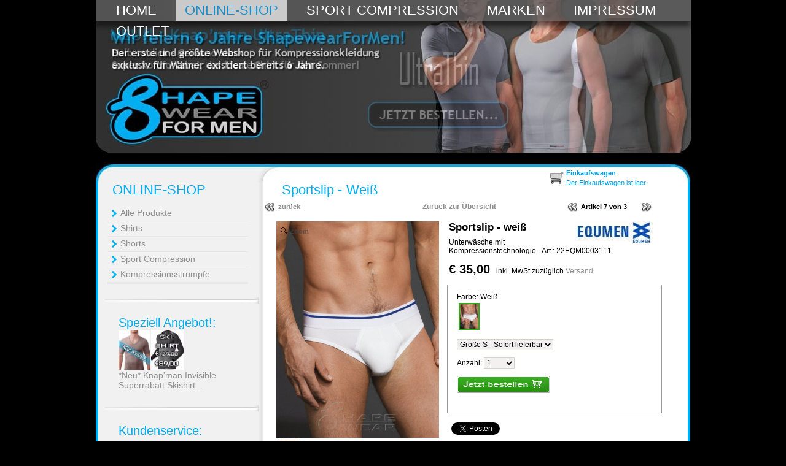

--- FILE ---
content_type: text/html; charset=UTF-8
request_url: https://www.shapewearformen.de/outlet/18/sportslip-weiss/
body_size: 9963
content:
<!DOCTYPE html PUBLIC "-//W3C//DTD XHTML 1.0 Transitional//EN" "http://www.w3.org/TR/xhtml1/DTD/xhtml1-transitional.dtd">
<html xmlns="http://www.w3.org/1999/xhtml" xmlns:og="http://ogp.me/ns#" xmlns:fb="http://www.facebook.com/2008/fbml" lang="de">
<head>
    <title>Sportslip - weiß -  - Shapewearformen.de - korrigierende Kleidung für Männer</title>
    <meta http-equiv="Content-Type" content="text/html; charset=iso-8859-1" />

    
    <meta property="og:title" content="Sportslip - weiß -  - Shapewearformen.de - korrigierende Kleidung für Männer"/>
    <meta property="og:url" content="https://www.shapewearformen.de/18/sportslip-weiss/"/>
    <meta property="og:image" content="http://www.shapewearformen.de/product/18-normal-sportslip-weiss.jpg"/>
    <meta property="og:site_name" content="Shapewear Europe B.V."/>
    <meta property="og:description" content="Equmen&trade; &bdquo;High-Performance&ldquo; Unterw&auml;sche mit Kompressionstechnologie wurde f&uuml;r die sofortige Verbesserung Ihrer Haltung und ihres Aussehens entworfen. Elastischer Sportslip ohne f&uuml;hlbare N&auml;hte mit perfekter (vorgeformter) Passform. Unterst&uuml;tzend, atmungsaktiv und mit feuchtigkeitsregulierenden Materialien f&uuml;r den ultimativen Komfort.  * Verbessert die Haltung * Unterst&uuml;tzt die Muskulatur * Nahtlose, vorgeformte Passform * Kontrolliert die K&ouml;rpertemperatur * Ultimativer Tragekomfort " />
    <meta property="og:type" content="product"/>
    <meta property="fb:admins" content="100001904646026" />
    
    <meta name="description" content="Equmen&trade; &bdquo;High-Performance&ldquo; Unterw&auml;sche mit Kompressionstechnologie wurde f&uuml;r die sofortige Verbesserung Ihrer Haltung und ihres Aussehens entworfen. Elastischer Sportslip o" />
    <meta name="keywords" content="sportslip - wei�, , " />
    <meta http-equiv="X-UA-Compatible" content="IE=EmulateIE8;" />
    <meta http-equiv="imagetoolbar" content="no" />
    <link rel="search" type="application/opensearchdescription+xml" href="https://www.shapewearformen.de/search.xml.php" title="shapewearformen.de" />




    
<link rel="canonical" href="https://www.shapewearformen.de/18/sportslip-weiss/" />

<script type="text/javascript">
<!--
function MM_swapImgRestore() { //v3.0
  var i,x,a=document.MM_sr; for(i=0;a&&i<a.length&&(x=a[i])&&x.oSrc;i++) x.src=x.oSrc;
}
function MM_preloadImages() { //v3.0
  var d=document; if(d.images){ if(!d.MM_p) d.MM_p=new Array();
    var i,j=d.MM_p.length,a=MM_preloadImages.arguments; for(i=0; i<a.length; i++)
    if (a[i].indexOf("#")!=0){ d.MM_p[j]=new Image; d.MM_p[j++].src=a[i];}}
}
/*
function MM_findObj(n, d) { //v4.01
  var p,i,x;  if(!d) d=document; if((p=n.indexOf("?"))>0&&parent.frames.length) {
    d=parent.frames[n.substring(p+1)].document; n=n.substring(0,p);}
  if(!(x=d[n])&&d.all) x=d.all[n]; for (i=0;!x&&i<d.forms.length;i++) x=d.forms[i][n];
  for(i=0;!x&&d.layers&&i<d.layers.length;i++) x=MM_findObj(n,d.layers[i].document);
  if(!x && d.getElementById) x=d.getElementById(n); return x;
}
*/
function MM_swapImage() { //v3.0
  var i,j=0,x,a=MM_swapImage.arguments; document.MM_sr=new Array; for(i=0;i<(a.length-2);i+=3)
   if ((x=MM_findObj(a[i]))!=null){document.MM_sr[j++]=x; if(!x.oSrc) x.oSrc=x.src; x.src=a[i+2];}
}



function zetKleur(id_kleur,kleur,id_productgegevens)
{
    document.getElementById('label_kleur').innerHTML=kleur;
        $("#kleursel16").hide();
    addClassButton($("#kleurimg16"),"img_normaal");
    
    $("#kleursel"+id_kleur).show();
    addClassButton($("#kleurimg"+id_kleur),"img_selected");

    zetMaat(id_kleur,id_productgegevens);
}

function zetMaat(id_kleur,id_productgegevens)
{
    
    var data = $("#kleursel"+id_kleur).val().split("_");
    var id_product  = data[0];
    var voorraad    = data[1];
    var maat        = data[2];
    var options     = "";

            if (maat == 'S')
        $("#kleursel16").val("27_5_S");
            
    $('#id_product').val(id_product);
    $('.kleur_aanverwant').hide();
    $('.kleur_aanverwant li').hide();
    $('#productvervangend').hide();

    if (voorraad == -1 )
    {
        $('#reserveren').hide();
        $('#winkelwagen_button').hide();
        $('#aantal').hide();
        options = "<option value=\"\">Nur Ersatz-Produkt verfügbar</option>";
        $('#productvervangend').show();
        $('#geenvoorraad').hide();

        $("#kleurid_aanverwant_" +id_kleur).show();

        $("#kleurid_aanverwant_" +id_kleur+" li").each( function(i) {
            var n=this.id.indexOf(maat);
            if (n >= 0)
                $(this).show();
        });
    }
    else if (voorraad <= 0)
    {
                $('#reserveren').hide();
        $('#winkelwagen_button').hide();
        $('#aantal').hide();
        options = "<option value=\"\">Das Produkt ist momentan nicht vorrätig</option>";
        $('#geenvoorraad').show();
            }
    else
    {
        $('#reserveren').hide();
        //$('#img_winkelwagen_button').attr('src','/img/winkelwagen/winkelwagen_knop_DE.png');
        $(".shopbutton").html('<span class="icon-winkelwagentje"></span>');

        $('#geenvoorraad').hide();
        $('#aantal').show();
        $('#winkelwagen_button').show();
        if (voorraad >= 9) voorraad=9;
        for (var i = 1; i <= voorraad; i++) { options += '<option value="' + i + '">' + i + '</option>'; }
    }

    $("select#aantal").html(options);
    $("#productbestellen").show();
}

//-->
</script>

<script type="text/javascript" src="/js/all.js?file=new3"></script>
<script type="text/javascript" src="/js/call.js?file=new3"></script>

<!--[if lte IE 6]>
<script type="text/javascript" src="/js/supersleight-min.js"></script>
<![endif]-->

<link href="/css/all.min.css?file=new3" rel="stylesheet" type="text/css" media="all"/>
<![if !IE]><link href="/css/novoshopff.css" rel="stylesheet" type="text/css" media="all"/><![endif]>
<![if IE 7]><link href="/css/novoshopie7.css" rel="stylesheet" type="text/css" media="all"/><![endif]>
<![if IE 8]><link href="/css/novoshopie8.css" rel="stylesheet" type="text/css" media="all"/><![endif]>
<link rel="stylesheet" href="/css/print.css" type="text/css" media="print"/>

<script type="text/javascript" src="/fancybox/source/jquery.fancybox.js?v=2.1.5"></script>
<link rel="stylesheet" type="text/css" href="/fancybox/source/jquery.fancybox.css?v=2.1.5" media="screen" />
<link rel="shortcut icon" href="/favicon.ico" type="image/x-icon" />

    <script>(function() {
     var _fbq = window._fbq || (window._fbq = []);
     if (!_fbq.loaded) {
       var fbds = document.createElement('script');
       fbds.async = true;
       fbds.src = '//connect.facebook.net/en_US/fbds.js';
       var s = document.getElementsByTagName('script')[0];
       s.parentNode.insertBefore(fbds, s);
       _fbq.loaded = true;
     }
     _fbq.push(['addPixelId', '520725151386298']);

    })();
    window._fbq = window._fbq || [];
    window._fbq.push(['track', 'PixelInitialized', {}]);
    </script>
    <noscript><img height="1" width="1" alt="" style="display:none" src="https://www.facebook.com/tr?id=520725151386298&amp;ev=PixelInitialized" /></noscript>



</head>
<body>

<noscript><div class="statusbalkjavascript"><div><strong>Sie haben Javascript deaktiviert.</strong> Zur Ansicht dieser Website muss JavaScript aktiviert sein. <a href="https://www.google.com/support/adsense/bin/answer.py?answer=12654" target="_blank" rel="nofollow" title="Wie aktiviere ich JavaScript bei meinem Browser? ">Wie aktiviere ich JavaScript bei meinem Browser? </a></div></div></noscript>


<div id="maincontainer">
	<div id="bovenbalk"><div id="kopdeel">
    <div id="slideshow">
            
                            <img src="/img/kopfoto/de/1.jpg?ver=31" id="kop1" class="active"/>
            
        
                            <img src="/img/kopfoto/de/2.jpg?ver=31" id="kop2"/>
            
        
                            <img src="/img/kopfoto/de/3.jpg?ver=31" id="kop3"/>
            
        
                            <img src="/img/kopfoto/de/4.jpg?ver=31" id="kop4"/>
            
        
    </div>

                    <script>
            $("#kop1").click( function() {
                location.href='/shirts/';
            } );
            $("#kop1").css("cursor","pointer");
        </script>
                            <script>
            $("#kop2").click( function() {
                location.href='/shirts/';
            } );
            $("#kop2").css("cursor","pointer");
        </script>
                            <script>
            $("#kop3").click( function() {
                location.href='/shirts/';
            } );
            $("#kop3").css("cursor","pointer");
        </script>
                            <script>
            $("#kop4").click( function() {
                location.href='/shirts/';
            } );
            $("#kop4").css("cursor","pointer");
        </script>
                <div id="kopdeelmenu">
        <ul>
                            <li><a href="/" title="HOME" >HOME</a></li>
                            <li><a href="/online-shop/" title="ONLINE-SHOP" class="current">ONLINE-SHOP</a></li>
                            <li><a href="/sport-compression/" title="SPORT COMPRESSION" >SPORT COMPRESSION</a></li>
                            <li><a href="/marken/" title="MARKEN" >MARKEN</a></li>
                            <li><a href="/impressum/" title="IMPRESSUM" >IMPRESSUM</a></li>
                            <li><a href="/outlet/" title="OUTLET" >OUTLET</a></li>
                    </ul>
    </div>
     <div id="kopdeelvlag"></div>
</div>

<script type="text/javascript">
    $(document).ready(function(){

    $("#slideshow img").show();

    setInterval( "slideSwitch()", 4000 );
});
</script>
</div>
	<div id="middendeelwrapper">

    	<div id="middendeel">
    	    <table width="969" border="0" cellpadding="0" cellspacing="0" id = "middendeeltabel">
      <tr>
        <td height="30" colspan="2" class="top">&nbsp;</td>
      </tr>
      <tr>
        <td class="links" width="273"><div id="linkerdeel"><table width="100%" border="0" cellspacing="0" cellpadding="0">
	<tr>
		<th height="34" scope="col"><span class="menukoptekst"><a href="/online-shop">ONLINE-SHOP</a></span></th>
	</tr>
	<tr>
		<th height="100%" valign="top" scope="col">
			<div id="menu_plaats">
				<div id="menu_vert">
					<ul>              
						 
							<li>		

							
								<a title="Alle Produkte" href="/online-shop/alle-produkte/">														
								
								Alle Produkte
								
								</a>
											
														</li>
						 
							<li>		

							
								<a title="Shirts" href="/online-shop/shirts/">														
								
								Shirts
								
								</a>
											
														</li>
						 
							<li>		

							
								<a title="Shorts" href="/online-shop/shorts/">														
								
								Shorts
								
								</a>
											
														</li>
						 
							<li>		

							
								<a title="Sport Compression" href="/online-shop/sport-compression/">														
								
								Sport Compression
								
								</a>
											
														</li>
						 
							<li>		

							
								<a title="Kompressionsstrümpfe" href="/online-shop/kompressionsstrumpfe/">														
								
								Kompressionsstrümpfe
								
								</a>
											
														</li>
						 
							<li>		

											
														</li>
						 
							<li>		

											
														</li>
											</ul>
				</div>
			</div>
		</th>
	</tr>	
	<tr>
		<th scope="col"></th>
	</tr>	
	
</table>
<div id="divider">
	<img src="/img/linksdivider.jpg"/>
</div>


    <div id="linkerblok">	
<span class="koptekst">Speziell Angebot!:</span><br /></span>


<table width="106" heigth="131" border="0" cellspacing="0" cellpadding="0">
		<tr>
			<th scope="col" valign="top">
				<td>
					 <a href="http://www.shapewearformen.de/shirts/82/knapman-invisible/" title="Knap'man Invisible" target="_self"><img src="/img/knapman_advertentie_invisible_DE.jpg"/><br />

        	         		</a>
              	</td> 
              	<td><img src="/img/spacertransp8pixhoog.gif" width="4" height="11" /></td>
              					<td>
					 <a href="/shirts/79/knapman-wool/" title="Superrabatt Skishirt Knap�man Wool - jetzt statt � 129,-  nur � 89,-" target="_self"><img src="/img/knapman_wool_anb_2013.jpg"/><br />

        	         		</a>
              	</td> 
			</th>
		</tr>
		</table>
		
		
		
		
          <div align="left">
            <span class="plattetekst">
                  <a href="http://www.shapewearformen.de/shirts/82/knapman-invisible/" title="Neu von Knapman - Knap'man Invisible" target="_self"><div align="left">*Neu* Knap'man Invisible</div></a>
                 <a href="/shirts/79/knapman-wool/" title="Superrabatt Skishirt Knap�man Wool - jetzt statt � 129,-  nur � 89,-" target="_self"><div align="left">Superrabatt Skishirt...</div></a>
            </span>
          </div>
		</div>
 <div id="divider">
	<img src="/img/linksdivider.jpg"/>
</div>
    <div id="linkerblok">
		<div align="left"><span class="koptekst">Kundenservice:</span><br/><br/></div>
            		<span class="image"><img src="/img/customerservice.jpg" target="_blank" width="216" height="144" /></span> 
</div>
 <div id="divider">
	<img src="/img/linksdivider.jpg"
</div>    <div id="linkerblok">
		<div align="left"><span class="koptekst">Unsere Garantie:</span><br/><br/></div>
            		<span class="image"><img src="/img/garantie.jpg" target="_blank" width="216" height="144" /></span> 
</div>
 <div id="divider">
	<img src="/img/linksdivider.jpg"
</div>    <div id="linkerblok">
		<div align="left"><span class="koptekst">Sicher bezahlen mit:</span><br/><br/></div>
            		<span class="image"><img src="/img/veiligbetalen.jpg" target="_blank" width="216" height="144" /></span> 
</div>
 <div id="divider">
	<img src="/img/linksdivider.jpg"
</div>


<script>
function submitenter(myfield,e)
{
	var keycode;
	if (window.event) keycode = window.event.keyCode;
	else if (e) keycode = e.which;
	else return true;
	
	if (keycode == 13)
	{
	   myfield.form.submit();
	   return false;
	}
	else
	   return true;
}
</script>
<div id="linkerblok">	
<span class="koptekstextra">Anmelden</span><br /><br />		
			<form method="post" action="" name="loginform" id="loginform">
                                                        <div align="left"><span class="plattetekst">Melden Sie sich an, wenn Sie schon einmal bestellt haben</span></div>
                    <br />
                    E-Mail-Adresse:
                    <input type="text" name="emailadres" id="emailadres" size="23" maxlength="50" class="inputzoeken" /><br />
                    Kennwort:
                    <input type="password" onKeyPress="return submitenter(this,event)" name="wachtwoord" id="wachtwoord" size="23" maxlength="50" class="inputzoeken" />
                    <input type="hidden" value="0510558689eaeef861cb7b87681c8f1d" name="login_blokje">

                    <br/><br/>
                    <div class="buttonwrapper">
                        <a class="ovalbutton" onclick="loginform.submit();" href="#" title="Anmelden">
                            <span class="buttonklein">Anmelden&nbsp;&nbsp;&nbsp;&nbsp;&nbsp;&nbsp;&nbsp;&nbsp;&nbsp;&nbsp;&nbsp;&nbsp;&nbsp;&nbsp;</span>
                        </a>
                    </div>

                    <br />
                    <span class="plattetekst"><a href="/konto/kennwortvergessen/" title="Kennwort vergessen"><div align="left">Kennwort vergessen &raquo;</div></span></a>
                    <span class="plattetekst"><a href="/konto/registrieren/" title="Neues Konto einrichten"><div align="left">Neues Konto einrichten &raquo;</div></span></a>
                			</form>
		</div>
<div id="divider">
	<img src="/img/linksdivider.jpg"/>
</div>

</div>
        </td>
        <td class="rechts" width="696">
            
            <div id="middendeelkopbalk">    <span class="koptekst" xmlns:v="http://rdf.data-vocabulary.org/#">
                <span class="koptekstzwart" typeof="v:Breadcrumb">
                
                                                                        <span class="koptekstwit" typeof="v:Breadcrumb"><h1><a href="//18/sportslip-weiss/" rel="v:url" property="v:title" title="Sportslip - Wei&szlig;">Sportslip - Wei&szlig;</a></h1></span>
                                            


                            </span>
</div>
	        <div id="middendeelblok">    <div id="middenblok">
        <div id="middenblokkaart">
            </div>

<table width="165" border="0">
  <tr>
    <td rowspan="2" width="39"><img id="img_winkelwagen" src="/img/winkelwagen/winkelwagen.png" border-bottom="0"/></td>
    <td style="vertical-align:top;padding-top: 2px;" width="161"><span class="koptekst">Einkaufswagen</span></td>
  </tr>
  <tr>
    <td colspan="2">

			<form id="form1" style="display: inline;" name="form1" method="post" action="">
				<label>
											<span class="winkelwagentekst">Der Einkaufswagen ist leer.</span>
					                    				</label>
			</form>
</td>	  </tr>
</table>	</div>	</div>
	        <script>
var sel_id_maat		= 0;
var sel_id_kleur	= 0;

var sel2_id_maat	= 0;
var sel2_id_kleur	= 0;

var een_maat_beschikbaar = false;



function addClassButton(itemnaam,classnaam)
{
	itemnaam.removeClass("img_mogelijkheid");
	itemnaam.removeClass("img_selected");
	itemnaam.removeClass("img_uit");
	itemnaam.removeClass("img_normaal");
	itemnaam.addClass(classnaam);
}


function tabmenu(itemnaam)
{
	$("#tab_meerinformatie").hide();
	$("#tab_productrecenties").hide();
    $("#tab_tabwerking").hide();
    $("#tab_tabmateriaal").hide();
    $("#tab_tabrecentie").hide();
    $("#tab_extrainfomerk").hide();
	$("#tab_bezorgkosten").hide();

    $("#product_tabmenu ul li a").removeClass("current");
    $("#li_"+itemnaam+" a").addClass("current");

	$("#tab_"+itemnaam).show();
}

function imageZonderZoom(afbeelding)
{
	document.getElementById('afbeelding_zonder_zoom_img').src=afbeelding;
	$('#afbeelding_zoom').hide();
	$('#afbeelding_zonder_zoom').show();
}

function imageMetZoom()
{
	$('#afbeelding_zonder_zoom').hide();
	$('#afbeelding_zoom').show();
}
</script>

<style>
	img {
		max-width: 100%;
	}
</style>

<table width="638" border="0" cellspacing="0" cellpadding="0" id="product_bladeren"><!--TABEL PRODUCT_BLADEREN BEGIN-->
<tr>
	<th width="20" scope="col"><a title="Zurück nach " href="javascript:history.back();"><img src="/img/navigatie_pijl_links.gif" alt="pijl links" width="20" height="20" border-bottom="0" /></a></th>
    <th scope="col"><div align="left"><span class="navigatietekst"><a title="Zurück nach " href="javascript:history.back();">zurück</a></span></div></th>
    <th align="middle"><a href="//" title="Zurück zur Übersicht">Zurück zur Übersicht</a></th>
    <th width="20" scope="col">
    	    		<a title="Gehe zum Produkt: Compressiekousen Blauw" href="//35/compressiekousen-blauw/">
    			<img border-bottom="0" src="/img/navigatie_pijl_links.gif" width="20" height="20" />
    		</a>
    	    </th>
    <th width="100" scope="col"><span class="navigatietekst">Artikel 7 von 3</span></th>
    <th width="25" scope="col">
    	    		<div align="left">
    			<a title="Gehe zum Produkt: " href="////">
    				<img border-bottom="0" src="/img/navigatie_pijl_rechts.gif" width="20" height="20" />
    			</a>
    		</div>
    	    </th>
</tr>
</table><!--TABEL PRODUCT_BLADEREN EINDE-->


<br/>
<div id="printproduct" itemscope itemtype="http://schema.org/Product">
<!--TABEL PRODUCTDETAIL BEGIN-->
<table class="productdetail" width="628" border="0" cellspacing="0" cellpadding="0">
<tr>
	<th scope="col" valign="top" align="left">

		<table width="635" height="402" border="0" cellpadding="0" cellspacing="0" heigth="400">
		<tr>
			<th width="263" height="350" rowspan="2" valign="top" scope="col">

                    <div id="afbeelding_zoom" >
                        <a title="Sportslip - weiß" href="/product/18-large-sportslip-weiss.jpg"  rel="zoom-position: right; margin:-10px; zoom-width: 348px; zoom-height: 350px" class="MagicZoomPlus" id="zoom1" rel="thumb-change: mouseover">
                            <img alt="Sportslip - weiß" src="/product/18-normal-sportslip-weiss.jpg" />
                        </a>
                    </div>

                    <div id="afbeelding_zonder_zoom" style="display:none;">
                        <img id="afbeelding_zonder_zoom_img" src="/product/18-normal-sportslip-weiss.jpg" />
                    </div>

				<td width="365" valign="top">
					<div align="right" class="merk">

                    		                <img src="/img/merken/26_DE.jpg" alt="Equmen™" class="merk" border-bottom="0" />
                    
					</div>
					<div align="left" class="product"><h1 itemprop="name">Sportslip - weiß</h1></div>
              		<div align="left" class="omschrijving"><h2>Unterwäsche mit Kompressionstechnologie</h2> - Art.: 22EQM0003111

                                            </div>

                    <meta itemprop="sku" content="22EQM0003111"/>
                    <div align="left" class="prijs" itemprop="offers" itemscope itemtype="http://schema.org/Offer">
                        <meta itemprop="price" content="&euro; 35,00"/>
                        <meta itemprop="priceCurrency" content="EUR"/>
                        <meta itemprop="availability" href="http://schema.org/InStock"/>
												                                                            &euro; 35,00<span class="extra_prijs_info">inkl. MwSt zuzüglich <a href="/html/versandkostenliste/">Versand</a></span><br/>
                                                    					</div>
					<br />
				</td>
			</tr>
			<tr>
				<td class="spatie">
											<table class="productdetailwinkel"  style="border:1px solid #999999" width="350" height="210" cellpadding="0" cellspacing="0">
						<tr>
							<th  valign="top" scope="col" align="left">
								<br />

                               <span class="kleur">Farbe: <span id="label_kleur">Weiß</span></span>
                                <table  class="productkleurbuttons">
                                <tbody>
                                <tr>
                                                                            
                                        <td align="middle" id="kleurbtn16" title="Sportslip - weiß - Weiß" onclick="zetKleur(16);">
                                                                                                                                                                                                        <a onclick="zetKleur(16,'Weiß');imageMetZoom();" title="Sportslip - weiß - Weiß"  href="/product/18-large-sportslip-weiss.jpg" rel="zoom-id:zoom1" rev="/product/18-normal-sportslip-weiss.jpg">
                                                            <img class="img_selected" id="kleurimg16" src="/product/18-small-sportslip-weiss.jpg"/>
                                                        </a>
                                                                                                                                                                                        </td>
                                                                    </tr>
                                </tbody>
                                </table>
                                <br/>
                                                                                                                                                <select class="inputmaat" onchange="zetMaat(16)" id="kleursel16" >
                                            
                                                                                                
                                                                                                                                                    <option selected="selected" value="27_5_S">Größe S - Sofort lieferbar</option>
                                                                                                                                                                                    </select>
                                        <script>$(document).ready(function() { zetMaat(16); } );</script>                                                                        <br/><br/>
                                
								<form method="post" name="productbestellen" id="productbestellen">
									<input id="id_product" type="hidden" name="id_product" value=""/>
									<span class="aantal">Anzahl:</span>
									<select class="inputaantal" id="aantal" name="aantal"></select>
									<span id="geenvoorraad" style="display:none;" class="meldingrood">Das Produkt ist momentan nicht vorrätig.</span>
                                    <span id="productvervangend" style="display:none;" class="meldinggroen">Nur Ersatz-Produkt verfügbar.</span>
									<br/><br/>
									<div class="buttonwrapper" id="winkelwagen_button">
	<a class="kleinebuttongroen" onclick="javascript:productbestellen.submit()" href="#" title="Legen Sie den Artikel in den Einkaufswagen">
		<img id="img_winkelwagen_button" src="/img/winkelwagen/winkelwagen_knop_DE.png" border-bottom="0"/>
	</a>

	<div id="reserveren" style="display:none;">
		Dieser Artikel ist vorübergehend ausverkauft, Sie können das Produkt reservieren
		<span id="vergelijkbaar_artikel" style="display:none;">oder direkt einen vergleichbaren Artikel bestellen: <br/>
							
			</span>
					Wenn Sie reservieren möchten, beträgt die erwartete Lieferzeit: ca. 2 Wochen.
			</div>
</div>


        		                     		<p class="spatietekst"><br /></p>
         															</form>
	                    	</th>
	                  	</tr>
						</table>
					
											<script language="javascript">
						//if ($('#aantal').val() == null || $('#aantal').val() == 0)
						//{
						    	$('#winkelwagen_button').hide();
						    	$('#aantal').hide();
						    	//$('#geenvoorraad').show();
						// }
						</script>
					
                    <br/>
                    <div id="socialmedia">
                        <table>
                        <tr>
                            <td><g:plusone size="medium" count="false" href=""></g:plusone></td>
                            <td><a href="http://twitter.com/share" class="twitter-share-button" data-url="" data-count="none">Tweet</a></td>
                            <td><fb:like href="" layout="button_count" show_faces="false" width="130" action="recommend" font="tahoma"></fb:like></td>
                        </table>
                    </div>
				</td>
			</tr>
			<tr>
				<th height="40" valign="middle" scope="col">

					<div align="left">
						<div class="nomouse" onmouseover="this.className='mouse'" onmouseout="this.className='nomouse'">

																	<div align="center" onclick="imageMetZoom();">
										<a onclick="imageMetZoom();" title="Sportslip - weiß"  href="/product/18-large-sportslip-weiss.jpg" rel="zoom-id:zoom1" rev="/product/18-normal-sportslip-weiss.jpg">
									        <img src="/product/18-small-sportslip-weiss.jpg"/>
								        </a>
									</div>
								
						</div>
					</div>
					<div class="thumbspacer"></div>

									</th>

				<td style="padding-left: 15px; padding-right: 0px" height="50" valign="bottom" id="product_mogelijkheden">
					<table cellpadding="0" cellspacing="0">
					<!--TABEL PRODUCTMOGELIJKHEDEN BEGIN-->
					<tr>
						<table  class="productdetailinfoblok">
						<!--TABEL PRODUCTDETAILBLOK BEGIN-->
						<tbody>
						<tr>


															<th width="200" scope="col"><div align="right">&nbsp;</th></div>
							
                                                            <th width="50" scope="col"><div align="right"><a title="Produkt drucken" onclick="javascript:window.print()" style="cursor:pointer;cursor:hand;">Drucken</a></div></th>
							<th width="20" scope="col"><div align="left"><a title="Produkt drucken" onclick="javascript:window.print()" style="cursor:pointer;cursor:hand;"><img src="/img/knoppen/print_16.png" width="16" height="16" align="bottom" /></a></div></th>
						</tr>
						</tbody>
						</table>
						<!--TABEL PRODUCTDETAILBLOK EINDE-->
           					</table>
           					<!--TABEL PRODUCTMOGELIJKHEDEN EINDE-->
           		</td>
			</tr>
			</table>
			<!--TABEL BLOK MET FOTO'S EN INFO EINDE-->
		</th>
		</tsssable>
		<br>
		<a name="tabjes"></a>

		<div id="product_tabmenu">
			<ul class="tabs-nav">
				<li id="li_meerinformatie" ><a onclick="tabmenu('meerinformatie')" class="current">Weitere Informationen</a></li>

                
                                                                         					<li id="li_extrainfomerk"><a onclick="tabmenu('extrainfomerk')">Größentabelle</a></li>
        				
				<li id="li_bezorgkosten"><a onclick="tabmenu('bezorgkosten')">Lieferkosten</a></li>
			</ul>
		</div>

		<div class="halfmoon" id="product_tabmenu1" style="display:none;">
			<ul>
				<li class="selected"><a>Weitere Informationen</a></li>
			</ul>
		</div>

		<table id="tab_meerinformatie" class="producttabmenu" width="638" height="100%" border="0" cellspacing="0" cellpadding="0">
		<tr>
			<th scope="col">
			<div id="product_omschrijving" align="left" class="producttabmenutekst" style="width:616px" itemprop="description"><p>Equmen&trade; &bdquo;High-Performance&ldquo; Unterw&auml;sche mit Kompressionstechnologie wurde f&uuml;r die sofortige Verbesserung Ihrer Haltung und ihres Aussehens entworfen.<br /> Elastischer Sportslip ohne f&uuml;hlbare N&auml;hte mit perfekter (vorgeformter) Passform. Unterst&uuml;tzend, atmungsaktiv und mit feuchtigkeitsregulierenden Materialien f&uuml;r den ultimativen Komfort.<br /> <br /> * Verbessert die Haltung<br /> * Unterst&uuml;tzt die Muskulatur<br /> * Nahtlose, vorgeformte Passform<br /> * Kontrolliert die K&ouml;rpertemperatur<br /> * Ultimativer Tragekomfort<br /> <br /><br /><img src="/img/sportslip.jpg" alt="Tape-Technologie" width="345" hspace="0" height="144" align="absbottom" /></p></div>
		</tr>
		</table>

		<div class="halfmoon" id="product_tabmenu2" style="display:none;">
			<br/>
			<ul>
				<li class="selected"><a>Produktrezensionen</a></li>
			</ul>
		</div>

		<table id="tab_productrecenties" style="display:none;" class="producttabmenu" width="638" height="100%" border="0" cellspacing="0" cellpadding="0">
		<tr>
			<th scope="col">
			<div align="left" class="producttabmenutekst" style="width:608px">
				<div id="product_recentiemaken">
											<strong>Wenn Sie angemeldet sind, können Sie eine Rezension schreiben.</strong><br/><br/>
									</div>
									Für dieses Produkt wurden noch keine Produktrezensionen geschrieben.
				
			</div>
			</th>
		</tr>
		</table>


        
        
        
                    <div class="halfmoon" id="product_tabmenu3" style="display:none;">
                <br/>
                <ul>
                    <li class="selected"><a>Größentabelle</a></li>
                </ul>
            </div>

            <table id="tab_extrainfomerk" style="display:none;" class="producttabmenu" width="638" height="100%" border="0" cellspacing="0" cellpadding="0">
            <tr>
                <th scope="col">
                <div align="left" class="producttabmenutekst" style="width:608px"><p><strong>Behandeln Sie dieses Gr&ouml;&szlig;entabelle f&uuml;r die Bestellung des Shirts:</strong></p><p><img width="583" height="246" src="/img/editor/image/MAATTABEL-SHIRTS_DE.jpg" alt="" /></p><p><strong>Behandeln Sie dieses Gr&ouml;&szlig;entabelle f&uuml;r die Bestellung des Shorts:</strong><br /><img width="338" height="188" src="/img/editor/image/MAATTABEL-SHORTS_DE.jpg" alt="" /></p></div></th>
            </tr>
            </table>
        
		<div class="halfmoon" id="product_tabmenu6" style="display:none;">
			<br/>
			<ul>
				<li class="selected"><a>Lieferkosten</a></li>
			</ul>
		</div>

		<table id="tab_bezorgkosten" style="display:none;" class="producttabmenu" width="638" height="100%" border="0" cellspacing="0" cellpadding="0">
		<tr>
			<th scope="col">
			<div align="left" class="producttabmenutekst" style="width:608px"><p><strong>Versandkostenliste</strong><br /><br />Die Versandkosten in das Liefergebiet Deutschland betragen &euro; 7,50 pro Bestellung.<br />Die Versandkosten in das Liefergebiet &Ouml;sterreich und die Schweiz betragen &euro; 9,75 pro Bestellung.<br /><br />Hinsendekosten, nur f&uuml;r Deutschland:<br />Wenn Sie von Ihrem gesetzlichen R&uuml;ckgaberecht Gebrauch machen, erstatten wir Ihnen die Kosten der Zusendung der Ware von uns zu Ihnen. Machen Sie bei mehreren bestellten Waren nur bez&uuml;glich eines Teils der Waren von Ihrem gesetzlichen R&uuml;ckgaberecht Gebrauch, so erstatten wir Ihnen die Kosten der Zusendung dieser Waren, sofern diese Kosten die Kosten f&uuml;r die Zusendung der bei Ihnen verbleibenden Waren &uuml;bersteigen w&uuml;rden.</p></div></th>
		</tr>
		</table>

		<table class="streepmiddentekst" width="638" height="100%" border="0" cellspacing="0" cellpadding="0">
		<tr>
			<th scope="col"><div align="left" class="streepmiddentekst"><hr /></div></th>
		</tr>
		</table>

		
		<br>
	</td>
</tr>


<!--TABEL PRODUCTDETAIL EINDE-->
</div>
        </td>
      </tr>
      <tr>
        <td colspan="2" class="bottom">&nbsp;
        </td>
      </tr>
    </table>
    	</div><br>
    </div>

	<div id="rechterdeel">
</div>

	<div id="onderbalk"><div align="center">
	shapewearformen.de&nbsp;&copy; 2026 &nbsp;&nbsp;
	<font color="#00aef0">|</font>&nbsp;&nbsp;&nbsp;<a href="/html/allgemeine-geschaftsbedingungen/" title="Lesen Sie die Lieferbedingungen von Shapewearformen.de" target="_self">AGB</a>&nbsp;&nbsp;&nbsp;

            
    <font color="#00aef0">|</font>&nbsp;&nbsp;&nbsp;<a href="/html/datenschutzerklarung/" title="Datenschutzerklärung" target="_self">Datenschutzerklärung</a>&nbsp;&nbsp;&nbsp;
	<font color="#00aef0">|</font>&nbsp;&nbsp;&nbsp;<strong>T&nbsp;</strong>02821-3939801&nbsp;&nbsp;&nbsp;
	<font color="#00aef0">|</font>&nbsp;&nbsp;&nbsp;<a href="mailto:info@shapewearformen.de" title="Schicken Sie Shapewearformen.de eine E-Mail" target="_blank"><strong>E</strong>-Mail</a>
	</div>
</div>

            <div id="fb-root"></div>
            <script type="text/javascript">
            window.fbAsyncInit = function () {
                FB.init({ status: true, cookie: true, xfbml: true });
            };
            (function () {
                        var e = document.createElement("script"); e.async = true;
                        e.src = document.location.protocol + "//connect.facebook.net/de_DE/all.js";
                        document.getElementById("fb-root").appendChild(e);
            } ());
            </script>

            <script type="text/javascript" src="https://apis.google.com/js/plusone.js">
              {lang: 'de'}
            </script>

            <script type="text/javascript">
              (function(){
                var twitterWidgets = document.createElement('script');
                twitterWidgets.type = 'text/javascript';
                twitterWidgets.async = true;
                twitterWidgets.src = 'https://platform.twitter.com/widgets.js';
                document.getElementsByTagName('head')[0].appendChild(twitterWidgets);
              })();
            </script>

            <img src="https://ib.adnxs.com/seg?add=1229244" width="1" height="1"/>

           
            
            
                                    <script>
                      (function(i,s,o,g,r,a,m){i['GoogleAnalyticsObject']=r;i[r]=i[r]||function(){
                      (i[r].q=i[r].q||[]).push(arguments)},i[r].l=1*new Date();a=s.createElement(o),
                      m=s.getElementsByTagName(o)[0];a.async=1;a.src=g;m.parentNode.insertBefore(a,m)
                      })(window,document,'script','//www.google-analytics.com/analytics.js','ga');

                      ga('create', 'UA-19523820-1', 'shapewearformen.de');
                      ga('send', 'pageview');

                    </script>
                
                

                <script type="text/javascript">
                    var google_tag_params = {
                                                ecomm_pagetype: 'product',
                        ecomm_prodid: '18',
                        ecomm_totalvalue: '35'
                                            };
                </script>

                                    <!-- Begin Inspectlet Embed Code -->
                    <script type="text/javascript" id="inspectletjs">
                      window.__insp = window.__insp || [];
                      __insp.push(['wid', 723091903]);
                      (function() {
                        function __ldinsp(){var insp = document.createElement('script'); insp.type = 'text/javascript'; insp.async = true; insp.id = "inspsync"; insp.src = ('https:' == document.location.protocol ? 'https' : 'http') + '://cdn.inspectlet.com/inspectlet.js'; var x = document.getElementsByTagName('script')[0]; x.parentNode.insertBefore(insp, x); }
                        if (window.attachEvent){
                          window.attachEvent('onload', __ldinsp);
                        }else{
                          window.addEventListener('load', __ldinsp, false);
                        }
                      })();
                    </script>
                    <!-- End Inspectlet Embed Code -->
                
                    <!-- Google Code for Alle bezoekers Remarketing List -->
                    <script type="text/javascript">
                    /* <![CDATA[ */
                    var google_conversion_id = 995437023;
                    var google_custom_params = window.google_tag_params;
                    var google_remarketing_only = true;
                    /* ]]> */
                    </script>
                    <script type="text/javascript" src="//www.googleadservices.com/pagead/conversion.js">
                    </script>
                    <noscript>
                    <div style="display:inline;">
                    <img height="1" width="1" style="border-style:none;" alt="" src="//googleads.g.doubleclick.net/pagead/viewthroughconversion/995437023/?value=0&amp;guid=ON&amp;script=0"/>
                    </div>
                    </noscript>
                             
</body>
</html>


--- FILE ---
content_type: text/html; charset=utf-8
request_url: https://accounts.google.com/o/oauth2/postmessageRelay?parent=https%3A%2F%2Fwww.shapewearformen.de&jsh=m%3B%2F_%2Fscs%2Fabc-static%2F_%2Fjs%2Fk%3Dgapi.lb.en.2kN9-TZiXrM.O%2Fd%3D1%2Frs%3DAHpOoo_B4hu0FeWRuWHfxnZ3V0WubwN7Qw%2Fm%3D__features__
body_size: 161
content:
<!DOCTYPE html><html><head><title></title><meta http-equiv="content-type" content="text/html; charset=utf-8"><meta http-equiv="X-UA-Compatible" content="IE=edge"><meta name="viewport" content="width=device-width, initial-scale=1, minimum-scale=1, maximum-scale=1, user-scalable=0"><script src='https://ssl.gstatic.com/accounts/o/2580342461-postmessagerelay.js' nonce="VfHIYXh4hDBq7T4GbEc-mg"></script></head><body><script type="text/javascript" src="https://apis.google.com/js/rpc:shindig_random.js?onload=init" nonce="VfHIYXh4hDBq7T4GbEc-mg"></script></body></html>

--- FILE ---
content_type: text/css
request_url: https://www.shapewearformen.de/css/all.min.css?file=new3
body_size: 10863
content:
/* DOOR DIT TOOLTJE HEEN HALEN
* http://tools.w3clubs.com/cssmin/ 
* /

/************************************************************************************
 * novoshop.css *
 ************************************************************************************/

 /*ALGEMENE INSTELLINGEN*/

body{
	margin: 0;
	font: 100% "trebuchet ms", arial, sans-serif;
	text-align: center;
	padding:0;
	color: #000000;
	background-color: #000000;
 }

a:link {
	text-decoration: none;
	color: #908F8F;
	cursor: hand;
}

a:visited {
	text-decoration: none;
	color: #908F8F;

}

a:hover {
	text-decoration: none;
	color: #009ee0;

}

a:active {
}

img {
	border: 0px;
	text-decoration: none;
 }


.hoofdcategorieinfo h1 {
    color: #666666;
    font-family: "trebuchet ms",arial,sans-serif;
    font-size: 24px;
    font-weight: normal;
    letter-spacing: 0.1px;
    line-height: 17px;
    padding-bottom: 4px;
    padding-left: 0;
    padding-right: 0;
    padding-top: 0;
}

#middendeelkopbalk h1 {
    color: #666666;
    font-family: "trebuchet ms",arial,sans-serif;
    font-size: 24px;
    font-weight: normal;
    letter-spacing: 0.1px;
    line-height: 17px;
    margin: -10px 0px 0px 30px;
}


.inputzoefffken {
 	font-size: 11px;
 	background-color: #fbf9f9;
 	border: 1px solid #d3d6c5;
	width:136px;
}



div.left49 {
	  width: 49%; /* 50% for both left and right might lead to rounding error on some browser */
}

div.right49 {
	  float: right;
	  width: 49%;
 	 text-align: right;
}

.imgLeft {
 	 float: left;
	  margin-left: 0px;
}

.spatietekst{
	font-family: Arial, Helvetica, sans-serif;
	font-size: 4px;
	line-height: 4px;
}

 /*MENU*/
#kopdeelmenu {
	width:969px;
	height:50px;
    top:0px;
	background:url(/img/menuachtergrond.png) no-repeat;
	position: absolute;
	z-index: 12;
}
#kopdeelmenu ul {padding:0 0 0 10px; margin:0; list-style:none;}
#kopdeelmenu ul li {float:left;margin:0 8px;}
#kopdeelmenu ul li a {display:block; float:left; height:34px; line-height:34px; font-family:"trebuchet ms", arial, sans-serif; color:#fff; text-decoration:none; font-size:22px;  padding:0 15px;}

#kopdeelmenu ul li a.current,
#kopdeelmenu ul li a:hover {color:#0af; background:#fefefe; opacity:0.7; filter: alpha(opacity=70);}

#slideshow {
    position:relative;
    height:248px;
}

#slideshow IMG {
    position:absolute;
    top:0;
    left:0;
    z-index:8;
    opacity:0.0;
}

#slideshow IMG.active {
    z-index:10;
    opacity:1.0;
}

#slideshow IMG.last-active {
    z-index:9;
}


 /*DE VERSCHILLENDE ONDERDELEN*/
#maincontainer{
           	width: 969px; /*breedte pagina*/
	margin: 0 auto; /*Centreren*/
	background-color: #000000;
	text-align: left; /* this overrides the text-align: center on the body element. */
}

#kopdeel{
	height: 249px;
	z-index: 1;
	background-repeat: no-repeat;
	background-color: #000;
	width: 969px;
	background-position: left top;
}


#javabalk{
	height:50px;
	left:50px;
	top:50px;
	width:925px;
	margin-left: auto;
	margin-right: auto;
	text-align: center;
	font-family: Arial, Helvetica, sans-serif;
	font-size: 12px;
	color: #000000;
	background-color: #999999;
	border: 3px solid #d3d6c5;
	padding: 10px;
	position: absolute;
}

#javabalk a:link,
#javabalk a:visited,
#javabalk a:active {
	font-family: Arial, Helvetica, sans-serif;
	font-size: 12px;
	text-decoration:none;
	border-bottom-width: 1px;
	border-bottom-style: dotted;
	border-bottom-color: #000000;
	color: #000000;
}

#javabalk a:hover {
	font-family: Arial, Helvetica, sans-serif;
	font-size: 12px;
	color: #000000;
	text-decoration:none;
	border-bottom-width: 1px;
	border-bottom-style: dotted;
	border-bottom-color: #000000;
	font-weight: bold;
}


 /*VLAGGETJES*/
#kopdeelvlag {
	width:150px;
	height:50px;
	position: relative;
	z-index: 12;
	width:150px;
	left:820px;
	top:-80px;
	}



#kopdeelwinkelwagen{
	margin: 0;
	padding:0;
	width: 164px; /*Width of left column in pixel*/
	height:70px;
	color: #333333;
	background-color: #FFFFFF;
	float: right;
	text-align: left;
	vertical-align: top;
}

#kopdeelwinkelwagen .tekst{
	font-family: Arial, Helvetica, sans-serif;
	font-size: 12px;
	color: #000000;
	font-variant: normal;
	vertical-align: top;
}


#kopdeelwinkelwagen .knopkassa{
}

.checkout_button {
    background: url("/img/winkelwagen/navigation_winkelwagen_form_next.png") no-repeat scroll 0 0 transparent;
    color: #FFFFFF;
    cursor: pointer;
    font: bold 12px/28px Arial,Helvetica,Verdana,Sans-Serif;
    height: 28px;
    padding: 0 0 0 10px;
    text-align: left;
    width: 250px;
}

#middendeel {
	margin-top: 18px;
}

#middendeelwrapper{
	float: left;
	width: 100%;
}

#middendeelkopbalk{
	margin: 0 164px 0 0px;
	height:30px;
}

#middendeelblok {
position: relative;
	float:right;
	margin-right: 0px;
	margin-top:-105px;
	width:245px;
	z-index:99;
}

#middenblok {
position: relative;
	margin-top: 30px;
	margin-right: 8px;
	margin-bottom:10px;
	padding-top:20px;
	padding-left:12px;
	padding-right:12px;
	padding-bottom:0px;
	font-family: Arial, Helvetica, sans-serif;
	font-size: 11px;
	font-variant: normal;
	text-align: left;
		z-index:99;
}

#middenblokkaart {
	height: 44px;
	clear: both;
	float: right;
    	margin-right: -28px;
    	margin-top: 2px;
    	width: 71px;
}



#middenblok .winkelwagentekst_leeg {
	font-weight: normal;
	font-family: Arial, Helvetica, sans-serif;
	font-size: 11px;
	color:#000000;
	font-weight: normal;
}
#middenblok .winkelwagentekst {
	font-weight: normal;
	font-family: Arial, Helvetica, sans-serif;
	font-size: 11px;
	color:#009EE0;
	font-weight: normal;
}

#middenblok a:link,
#middenblok a:visited,
#middenblok a:active {
	color:#009EE0;
	text-decoration:none;
}

#middenblok a:hover {
	color:#E57B07;
	text-decoration:none;
}



#img_winkelwagen{
      vertical-align:middle
         }


#middenblok .koptekst {
	color:#009EE0;
	font-weight: bold;
	padding-top: 20px;
}


#middendeelkopbalk .koptekst {
	padding-top: 5px;
	padding-right: 0px;
	padding-bottom: 5px;
	padding-left: 26px;
}

#middendeelkopbalk a:link,
#middendeelkopbalk a:visited,
#middendeelkopbalk a:active {
	font-family:"trebuchet ms", arial, sans-serif;
	font-size:22px;
	color:#00aef0;
	text-decoration:none;
}

#middendeelkopbalk a:hover {
	font-family:"trebuchet ms", arial, sans-serif;
	font-size:22px;
	color:#00aef0;
	text-decoration:none;
	border-bottom-width: 1px;
	border-bottom-style: dotted;
	border-bottom-color: #00aef0;
}

#middendeelkopbalk .koptekstcontrast {
	color:#0071BC;
	font-weight: normal;
}

#middendeelkopbalk .koptekstdiap {
	color:#0071BC;
}

#contentblok{
	margin: 0 174px 0 183px;
}

 /*ALLEEN VOOR PAGINA PRODUCTOVERZICHT*/

#contentproductoverzicht{
	margin:0 174px 0 183px;
}

 /*TABEL*/
#middendeeltabel{
	border: none;
}

#middendeeltabel .top{
	background-image: url(/img/middendeeltop.jpg);
	background-repeat: no-repeat;
	height: 30px;
	background-color: #FFF;
}

#middendeeltabel .links{
	background-image: url(/img/middendeellag.jpg);
	background-repeat: repeat-y;
	background-color: #FFF;
	vertical-align: top;
}

#middendeeltabel .rechts{
	background-image: url(/img/middendeelrag.jpg);
	background-repeat: repeat-y;
	background-color: #FFF;
	vertical-align: top;
}

#middendeeltabel .bottom{
	background-image: url(/img/middendeelbot.jpg);
	background-repeat: no-repeat;
	height: 30px;
	background-color: #FFF;
}



#productoverzichtkopbalk{
	padding-right:183px;
	float: right;
 	text-align: right;
 	width: 438px;
	height: 20px;
	vertical-align: middle;
	font-family: Arial, Helvetica, sans-serif;
	font-size: 11px;
	color: #000000;
	font-variant: normal;
}

.navigatietekst{
	font-family: Arial, Helvetica, sans-serif;
	font-size: 11px;
	color: #000000;
	padding-right:4px;
	padding-left:4px;
}

.productoverzicht{
	vertical-align: top;
	font-family:"trebuchet ms", arial, sans-serif;
	font-size: 11px;
	color: #000000;
	font-variant: normal;
	text-align: left;
    margin-left:15px;
}

#productoverzichtbijpassend {
    margin-left:0px;
}

#productoverzichthome {
    margin-left:0px;
}

#printproduct{
	vertical-align: top;
	font-family:"trebuchet ms", arial, sans-serif;
	font-size: 11px;
	color: #000000;
	font-variant: normal;
	text-align: left;
	margin-left:15px;
	margin-right:20px;
}




table.productoverzicht {
   	border-collapse: collapse;
}

table.productoverzicht td {
   	text-decoration: none;
}

table.productoverzicht td a{
	color: #000000;
   	text-decoration: none;
}

table.productoverzicht td a:link, table.productoverzicht td a:visited {
	color: #000000;
   	text-decoration: none;
}

table.productoverzicht td a:hover, table.productoverzicht td a:active {
	color: #000000;
   	text-decoration: none;
}

 /*VOOR DE RAND BIJ MOUSEOVER*/
.borderOn{
	 border: solid 1px #999999;
 }

.borderOff { border:solid 1px white;
}

.productoverzicht .product {
	padding-top: 7px;
	padding-right: 10px;
	padding-left: 10px;
	font-size: 14px;
	font-weight: bold;
	border-top-style: none;
	border-right-style: none;
	border-bottom-style: none;
	border-left-style: none;
}

.productoverzicht .omschrijving {
	padding-right: 10px;
	padding-left: 10px;
	font-weight: normal;
	padding-top: 7px;
	border-top-style: none;
	border-right-style: none;
	border-bottom-style: none;
	border-left-style: none;
	height: 30px;
}

.productoverzicht .prijs {
	font-weight: normal;
	font-size: 18px;
	padding-left: 10px;
	font-weight: bold;
	border-top-style: none;
	border-right-style: none;
	border-bottom-style: none;
	border-left-style: none;
	padding-top: 5px;
	padding-right: 10px;
}

.productoverzicht .merk {
	padding-right: 0px;
	padding-left: 0px;
	font-weight: normal;
	padding-top: 3px;
	border-top-style: none;
	border-right-style: none;
	border-bottom-style: none;
	border-left-style: none;
	height: 35px;
}

.hoofdcategorieinfo {
	font-family:"trebuchet ms", arial, sans-serif;
	font-size: 15px;
	color: #666;
	letter-spacing:0.1px;
	line-height:17px;
	padding-right: 30px;
	padding-left: 28px;
	padding-top:0px;
	padding-bottom:4px;
	font-weight: normal;
	}



 /*FILTER*/

table.filter .filterselect {
	font-size:11px;
	height:19px;
	color: #555454;
	border: 1px solid #d3d6c5;
	vertical-align: top;
	font-family: Arial, Helvetica, sans-serif;
}

table.filter {
	padding-left: 14px;
	padding-right: 0px;
	font-family: Arial, Helvetica, sans-serif;
	font-size: 12px;
	color: #000000;
}

table.filter td {
 	padding-top: 7px;
	padding-bottom: 7px;
}

 /*ZOEKEN*/
.zoekresultaat {
	background-color:#2C9317;
	color:white;
}

#zoektabel a:link {
	text-decoration: none;
	border-bottom: 1px dashed #009ee0;
}

#zoektabel a:visited {
	text-decoration: none;
	border-bottom: 1px dashed #009ee0;
}

/*ALLEEN VOOR PAGINA PRODUCTDETAIL*/

#contentproductdetail{
	margin:0 174px 0 183px;
}

#productdetailkopbalk{
	padding-right:183px;
	float: right;
 	text-align: right;
 	width: 438px;
	height: 20px;
	vertical-align: middle;
	font-family: Arial, Helvetica, sans-serif;
	font-size: 11px;
	color: #000000;
	font-variant: normal;
}

.productdetail{
	vertical-align: top;
	font-family: Arial, Helvetica, sans-serif;
	font-size: 11px;
	color: #000000;
	padding-left: 5px;
	padding-right: 5px;
	font-variant: normal;
	text-align: left;
}

.productdetail .product h1,
.productdetail .omschrijving h2 {
    display: inline;
    margin: 0px;
    padding: 0px;
}

.productdetail .product h1,
.productdetail .product {
	font-size: 17px;
	font-weight: bold;
	border-top-style: none;
	border-right-style: none;
	border-bottom-style: none;
	border-left-style: none;
}

.productdetail .product {
	padding-top: 0px;
	padding-right: 10px;
	padding-left: 15px;
}

.productdetail .omschrijving h2,
.productdetail .omschrijving {
	font-weight: normal;
	font-size: 12px;
	border-top-style: none;
	border-right-style: none;
	border-bottom-style: none;
	border-left-style: none;
}

.productdetail .omschrijving {
    padding-right: 11px;
	padding-left: 15px;
    padding-top: 7px;
    height: 30px;
}

.productdetail .prijs {
	font-weight: normal;
	font-size: 20px;
	padding-left: 15px;
	font-weight: bold;
	border-top-style: none;
	border-right-style: none;
	border-bottom-style: none;
	border-left-style: none;
	padding-top: 10px;
	padding-right: 10px;
}

.productdetail .kleur {
	font-weight: normal;
	font-size: 12px;
}

.productdetail .aantal {
	font-weight: normal;
	font-size: 12px;
}


.productdetail .inputmaat {
 	font-size: 12px;
 	background-color: #F2F0F1;
 	border: 1px solid #d3d6c5;
 }

.productdetail .inputaantal {
 	font-size: 12px;
 	background-color: #F2F0F1;
 	border: 1px solid #d3d6c5;
 	width: 50px;
 }


.productdetail .extra_prijs_info {
	padding-left: 10px;
	font-weight: normal;
	font-size: 12px;
}

.productdetail .merk {
  	float: right;
  	width: 140px;
 	text-align: right;
	padding-right: 0px;
	padding-left: 0px;
	font-weight: normal;
	padding-top: 0px;
	border-top-style: none;
	border-right-style: none;
	border-bottom-style: none;
	border-left-style: none;
	height: 35px;
}

.productdetail .spatie {
	padding-left: 15px;
}

table.productdetailwinkel {
	padding-left: 15px;
	font-weight: normal;
}


table.productdetailwinkel > td{
	vertical-align: top;
	color: #000000;
	border:1px solid #999999;
	padding-top: 0px;
	padding-right: 10px;
	padding-bottom: 0px;
	padding-left: 10px;
	font-weight:bold;
}

.nomouse
{
  	float: left;
	border:1px solid #FFFFFF;
	background-color: #e8e4e4;
	color: #000000;
	width:40px;
}

.mouse
{
  	float: left;
	cursor: pointer;
	border:1px solid #999999;
	background-color: #e8e4e4;
	color: #ffffff;
	width:40px;
}

.thumbspacer
{
  	float: left;
	width:5px;
	border:2px solid white;
}

.productdetailinfoblok{
	vertical-align: top;
	font-family: Arial, Helvetica, sans-serif;
	font-size: 11px;
	color: #000000;
	padding-left: 5px;
	padding-right: 5px;
	font-variant: normal;
	text-align: left;
}

table .productdetailinfoblok {
	padding-left: 15px;
	font-weight: normal;
}


table .productdetailinfoblok td{
	color: #999999;
	border:1px solid #999999;
	padding-top: 0px;
	padding-right: 0px;
	padding-bottom: 0px;
	padding-left: 10px;
	font-weight:bold;
}

.producttabmenu .producttabmenutekst{
	padding: 10px;
	text-align: left;
	border:1px solid #999999;
	font-family: Arial, Helvetica, sans-serif;
	font-size: 11px;
	color: #000000;
	font-weight: normal;
}

.inputrecentie {
	font-family: Arial, Helvetica, sans-serif;
 	font-size: 12px;
 	width:130px;
 	height:16px;
 	background-color: #fbf9f9;
 	border: 1px solid #d3d6c5;
 	padding: 2 px;
}

.selectaantal {
	background-color:#fbf9f9;
	border:1px solid #D3D6C5;
	font-family:Arial,Helvetica,sans-serif;
	font-size:12px;
	height:20px;
	width:40px;
}
.selectuitvoering {
	background-color:#fbf9f9;
	border:1px solid #D3D6C5;
	font-family:Arial,Helvetica,sans-serif;
	font-size:12px;
	height:20px;
	width:180px;
}


 /*PRODUCT WIJZIGEN*/

.inputproduct {
 	font-size: 11px;
 	background-color: #F2F0F1;
 	border: 1px solid #d3d6c5;
 	width: 350px;
}

table.gegevensformulier {
	padding-left: 15px;
	font-family: Arial, Helvetica, sans-serif;
	font-size: 12px;
	color: #000000;
	background-color: #F4F4F4;
}


table.gegevensformulier td{
	font-family: Arial, Helvetica, sans-serif;
	font-size: 12px;
	color: #000000;
	padding-top: 4px;
	padding-right: 10px;
	padding-bottom: 4px;
	padding-left: 10px;
	font-weight:bold;
}

.streepmiddentekst {
	padding-left: 2px;
	padding-right: 3px;
	padding-bottom: 5px;
	padding-top: 5px;
}

hr .streepmiddentekst{
	height: 1px;
	border-style: solid;
	border: 1px solid;
	color: #999999;
	noshade: noshade;
}

.middentekst {
	font-family: Arial, Helvetica, sans-serif;
	font-size: 13px;
	color: #000000;
	padding-right:4px;
	padding-left:4px;
	padding-top:4px;
	padding-bottom:4px;
	font-weight: bold;
	}

 /*ALLEEN VOOR PAGINA WINKELWAGEN*/

#contentwinkelwagen{
	margin:0 174px 0 183px;
}

#winkelwagenkopbalk{
	padding-right:183px;
	float: right;
 	text-align: right;
 	width: 438px;
	height: 20px;
	vertical-align: middle;
	font-family: Arial, Helvetica, sans-serif;
	font-size: 11px;
	color: #000000;
	font-variant: normal;
}

.navigatietekst{
	font-family: Arial, Helvetica, sans-serif;
	font-size: 11px;
	color: #000000;
	padding-right:4px;
	padding-left:4px;
}

#winkelwagen{
	vertical-align: top;
	font-family: Arial, Helvetica, sans-serif;
	font-size: 11px;
	color: #000000;
	font-variant: normal;
	text-align: left;
	padding-left:20px;
	padding-right:37px;
}

#winkelwagen .bold {
	font-size: 14px;
	font-weight: bold;
	color: #999999;
}


#extra_infomatie_bestellen{
	vertical-align: top;
	font-family: Arial, Helvetica, sans-serif;
	font-size: 12px;
	color: #000000;
	font-variant: normal;
	text-align: left;
	padding-left:15px;
	padding-right:37px;
}

table.winkelwagen {
   	font-family: Arial, Helvetica, sans-serif;
	font-size: 11px;
	color: #000000;
	font-variant: normal;
	background-color:#F4F4F4;
}

table.winkelwagen td {
	   text-decoration: none;
}

table.winkelwagen td a{
	color: #000000;
   	text-decoration: none;
}

table.winkelwagen td a:link, table.winkelwagen td a:visited {
	color: #000000;
   	text-decoration: none;
}

table.winkelwagen td a:hover, table.winkelwagen td a:active {
	color: #000000;
   	text-decoration: none;
}

table.tdhoverrood td a:hover, table.tdhoverrood td a:active {
	color: red;
   	text-decoration: none;
}

.koptabel{
	vertical-align: top;
	font-family: Arial, Helvetica, sans-serif;
	font-size: 11px;
	color: #999999;
	font-variant: normal;
	text-align: left;
	background-color: #e4e3e3;
	font-weight: bold;
}

.onderstreep{
	text-decoration: none;
	border-top-style: solid;
	border-top-width: thin;
	border-right-width: thin;
	border-bottom-width: thin;
	border-left-width: thin;
	border-top-color: #999999;
}

div.tekstrechts {
	text-align: right;
}

.inputcoupon {
 	font-size: 15px;
 	background-color: #F2F0F1;
 	border: 1px solid #d3d6c5;
 	padding: 2 px;
}

.inputgegevens {
 	font-size: 12px;
 	width:130px;
 	height:16px;
 	background-color: ##F5F5F5;
 	border: 1px solid #d3d6c5;
 	padding: 2 px;
}

.inputgegevenssmall {
 	font-size: 12px;
 	width:60px;
 	height:16px;
 	background-color: ##F5F5F5;
 	border: 1px solid #d3d6c5;
 	padding: 2 px;
}

.landselect {
	font-size:12px;
	width:132px;
	background-color: ##F5F5F5;
	padding-top: 2 px;
	height:18px;
	margin:0px;
	border: 1px solid #d3d6c5;
	vertical-align: middle;
	font-family: Arial, Helvetica, sans-serif;
}


 /*LINKERDEEL*/
 #linkerdeel{
	float: left;
	width: 250px; /*Width of left column in pixel*/
	margin-left: 15px; /*Set margin to that of -(MainContainerWidth)*/
	margin-top:0px;
	font-family:"trebuchet ms",arial,sans-serif;
	font-size:12px;
	font-weight: normal;
	color:#908f8f;
 }

#linkerblok{
	width:210px;
	padding:0px 10px 15px 14px;
	margin-left: 8px;
	margin-top: 20px;
	height:100%;
	margin-bottom:10px;
}

#linkerblok .bold {
	font-size: 12px;
	font-weight: bold;
	color: #000000;
	line-height:24px;
}

#divider{
	margin-left:ppx;
}

#linkerblok .plattetekst {
	text-align:left;
	color:#908f8f;
	font-family:"trebuchet ms",arial,sans-serif;
	font-size:14px;
	font-weight: normal;
}

#linkerdeel .koptekst {
	color:#00AEF0;
	font-family:"trebuchet ms",arial,sans-serif;
	font-size:20px;
	font-weight: normal;
	float:left;
	padding-top: 0px;
	padding-right: 0px;
	padding-bottom: 0px;
	padding-left: 0px;
	width:220px;
}

#linkerdeel .menukoptekst {
	color:#00AEF0;
	font-family:"trebuchet ms",arial,sans-serif;
	font-size:22px;
	font-weight: normal;
	float:left;
	padding-top: 0px;
	padding-right: 0px;
	padding-bottom: 10px;
	padding-left: 12px;
}

#linkerdeel .menukoptekst a {
	color:#00AEF0;
}


 #linkerdeel .koptekstextra {
	color:#00AEF0;
	font-family:"trebuchet ms",arial,sans-serif;
	font-size:20px;
	font-weight: normal;
	float:left;
	padding-top: 0px;
	padding-right: 0px;
	padding-bottom: 10px;
	padding-left: 0px;
	line-height:14px;
}

#linkerblok .subtekst {
	text-align:left;
	color:#5b5a5a;
	font-family:"trebuchet ms",arial,sans-serif;
	font-size:12px;
	font-style:italic;
}

#linkerdeel .menu {
	font-family:Verdana, Arial, Helvetica, sans-serif;
	font-size:14px;
	color:#000000;
	font-weight: normal;
}

#linkerdeel .zoekblok {
	float:left;
	padding-left: 20px;
	font-family:Verdana, Arial, Helvetica, sans-serif;
	font-size:11px;
	color:#000000;
	font-weight: normal;
	text-align: left;
}

#linkerdeel .inputzoeken {
 	font-size: 12px;
 	background-color: #fbf9f9;
 	border: 1px solid #d3d6c5;
	width:125px;
	float:right;
	height:14px;
}

#menu_plaats {
	font-family:"trebuchet ms", arial, sans-serif;
	font-size:16px;
	color:#908f8f;
	font-weight: normal;
	margin-left: -50px;
	margin-right: 17px;
	margin-bottom: 22px;
	margin-top: 0px;
	text-align: left;
	line-height: 12px;
}

#menublok{
	background-image: url(/img/menubody.png);
	background-repeat: no-repeat;
	background-color: #0033FF;
	position: relative;
	top: 38px;
	z-index: 4;
	font-family: Verdana, Arial, Helvetica, sans-serif;
}

 #menukop {
	background-repeat: no-repeat;
	height: 46px;
	position: inherit;
	top: 0px;
}

#menubody {
	background-image: url(/img/menubody.png);
	background-repeat: repeat;
}
#menuonderbalk {
	background-repeat: no-repeat;
	height: 14px;
}

#zoekenblok {
	text-align: left;
	font-family: Arial, Helvetica, sans-serif;
	font-size: 11px;
	color: #000000;
	font-variant: normal;
}

#zoekenblok .plattetekst {
	font-weight: normal;
}

#zoekenblok .image {
	margin-top:5px;
	margin-bottom:5px;
	clear: both;
	float: left;
}


 /*RECHTERDEEL*/
#rechterdeel {
	float: left;
	width: 164px; /*Width of right column*/
	margin-left: -164px; /*Set left margin to -(RightColumnWidth)*/
	margin-top:84px;
	color: #000000;
}



 #rechterdeel .koptekst {
	font-family: Arial, Helvetica, sans-serif;
	font-size:11px;
	color:#000000;
	font-weight: bold;
	float:left;
	padding-top: 0px;
	padding-right: 0px;
	padding-bottom: 0px;
	padding-left: 0px;
}


#rechterdeel .img {
	text-align: left;
}

#rechterdeel .weekaanbieding {
	padding: 10px;
	margin: 0px;
	text-align: left;
	font-family: Arial, Helvetica, sans-serif;
	font-size: 10px;
	color: #e8e4e4;
	font-variant: normal;
	float: left;
}

#rechterdeel .weekaanbiedingtekst {
	line-height: 22px;
	padding-left:12px;
	font-family: Arial, Helvetica, sans-serif;
	font-size: 13px;
	font-weight: bold;
}

#rechterdeel .inputzoeken {
 	font-size: 11px;
 	background-color: #fbf9f9;
 	border: 1px solid #d3d6c5;
	width:126px;
}

#weekaanbiedingfoto {
	padding-right: 2px;
	padding-left:  2px;
	padding-top: 5px;
	padding-bottom:1px;
	margin: 0px;
	float: left;
}

#rechterblok {
	border:1px #999999 solid;
	margin-right: 8px;
	margin-bottom:10px;
	padding-top:10px;
	padding-left:12px;
	padding-right:12px;
	padding-bottom:0px;
	font-family: Arial, Helvetica, sans-serif;
	font-size: 11px;
	color: #000000;
	font-variant: normal;
	text-align: left;
}

div#rechterblok a:hover {
   	color: #009ee0;
}

div#recddhterblok a{
	color: #009ee0;
  	 text-decoration: none;
}

div#rechtedddrblok a:link, div#rechtsderblok a:visited, div#rechddterblok a:active {
	color: #009ee0;
   	text-decoration: none;
}

div#recdddhterblok a:hover {
	color: #009ee0;
  	 text-decoration: none;
}

#rechterblok .hr {
	border: 0;
	color: #9E9E9E;
	background-color: #9E9E9E;
	height: 10px;
	width: 100%;
	text-align: left;
}

#rechterblok .streeprechts {
	border: 0;
	color: #d3d6c5;
	background-color: #d3d6c5;
	height: 1px;
	width: 136px;
	text-align: left;
}

#rechterblok .streeprechts hr {
  	display: none;
}

#rechterblok .bold {
	line-height: 22px;
	font-family: Arial, Helvetica, sans-serif;
	font-size: 12px;
	font-weight: bold;
}
#rechterblok .plattetekst {
	font-family: Arial, Helvetica, sans-serif;
	font-size: 11px;
	font-weight: normal;
}

#rechterblok .winkelwagentekst {
	font-weight: normal;
	font-family: Arial, Helvetica, sans-serif;
	font-size:11px;
	color:#000000;
	font-weight: normal;
	line-height: 22px;
}


#rechterblok .winkelwagenknop {
	padding-left:4px;
}




 /*ONDERBALK*/

#onderbalk {
	background-color:#000000;
	clear:left;
	color:white;
	font-family:"trebuchet ms", arial, sans-serif;
	font-size:22px;
	font-size:13px;
	font-variant:normal;
	height:20px;
	letter-spacing:0.3px;
	margin-left: 0px;
	padding-bottom: 30px;
	text-align:center;
	width: 969px;
}


div#onderbalk a:active {
	color:white;
	text-decoration: none;
}
 div#onderbalk a:link {
	color:white;
	text-decoration: none;
}

div#onderbalk a:visited {
	color:white;
	text-decoration: none;
}

div#onderbalk a:hover {
	color:white;
	text-decoration: underline;
}

#producttoegevoegd {
	font-family:"trebuchet ms", arial, sans-serif;
	font-size: 16px;
	color: #000000;
	font-weight: bold;
	margin-top: 10px;
	margin-left: 20px;
	margin-right: 25px;
	margin-bottom: 20px;
	text-align: center;
	padding: 10px 10px 10px 10px;
	background: #F2F0F1;
	border: 1px;
	border: 1px solid #999999;
	display: none;
}

.meldingrood {
	color: red;
}

.meldinggroen {
	color: green;
}

/* Geen JS balk */
.statusbalkjavascript {
    top					: 50px;
    left				: 0;
    z-index				: 9999;
    width				: 100%;
    text-align			: center;
    position            : absolute;
}

.statusbalkjavascript div {
    padding				: 5px 25px 5px 10px;
    background			: red;
}

.paginainfo {
	color:#666666;
	font-family:"trebuchet ms",arial,sans-serif;
	font-size:15px;
	font-weight:normal;
	letter-spacing:0.1px;
	line-height:17px;
	margin-top:-15px;
	padding-bottom:4px;
	padding-left:28px;
	padding-right:30px;
	padding-top:0;
}

.inputformulier {
 	font-size: 11px;
 	background-color: #F2F0F1;
 	border: 1px solid #d3d6c5;
 	width: 350px;
}

.middendeelbold {
	font-weight: bold;
}
.blauw {
	color: #00AEF0;
}

/************************************************************************************
 * novoshopmenu.css *
 ************************************************************************************/

/********************
MENU VERTIKAAL
*********************/
#menu_vert {
   margin-left: 1em;
}


/* third level has some padding to have it stand out */
div#menu_vert ul ul ul {
   padding-bottom: 0.5em;
}

/* menu li block */
#menu_vert li {
   list-style: none;
   margin: 0;
   border-bottom: 1px solid #e6e6e6;
   display: block;
}

#menu_vert ul ul li {
   border: none;
}

/** fix stupid ie bug with display:block; **/
* html #menu_vert li a { height: 1%; }
* html #menu_vert li hr { height: 1%; }
/** end fix **/

/* first level links */
div#menu_vert a {
   text-decoration:none; /* no underline for links */
   display: block; /* IE has problems with this, fixed above */
   padding: 5px 0.5em 5px 1.5em; /* some air for it */
   color: #908f8f; /* this will be link color for all levels */
   background: url(/img/menu/arrow-right.gif) no-repeat 0.5em center;
   min-height:1em; /* Fixes IE7 whitespace bug */
}

/* next level links, more padding and smaller font */
div#menu_vert ul ul a {
 margin-left: -37px;
   font-size: 90%;
   padding: 0.5em 0.5em 0.5em 2.8em;
   background-position: 1.5em center;
}

/* third level links, more padding */
div#menu_vert ul ul ul a {
   padding: 0.3em 0.5em 0.3em 4.3em;
   background: url(/img/menu/dash.gif) no-repeat 2.8em center;
}

/* hover state for all links */
div#menu_vert a:hover {
   color: #00AEF0;
}
div#menu_vert a.activeparent:hover {
   color: #00AEF0;
}

/*
active parent, that is the first-level parent
of a child page that is the current page
*/
div#menu_vert li a.activeparent {
   background: url(/img/menu/arrow-down.gif) no-repeat 0.4em center;
   color: #00AEF0;
}

div#menu_vert ul ul li a.activeparent {
   background-position: 1.5em center;
   background-color: transparent;
   color: #00AEF0;
}


/*
current pages in the default Menu Manager
template are unclickable. This is for current page on first level
*/
div#menu_vert ul h3 {
   background: url(/img/menu/arrow-right-active.gif) no-repeat 0.4em center;
   background-color: transparent;
   display: block;
   padding: 0.8em 0.5em 0.8em 1.5em;  /* some air for it */
	font-family:"trebuchet ms", arial, sans-serif;
	font-size:16px;
	color:#00AEF0;
	font-weight: normal;
   margin: 0;                                  /* as <h3> normally has some margin by default */
}

/*
next level current pages, more padding,
smaller font and no background color or bottom border
*/
div#menu_vert ul ul h3 {
   font-size: 90%;
   padding: 0.3em 0.5em 0.3em 2.8em;
   background-position: 1.4em center;
   background-color: transparent;
   border-bottom: none;
   color: #0071BC;
}

/* current page on third level, more padding */
div#menu_vert ul ul ul h3 {
   padding: 0.3em 0.5em 0.3em 4.3em;
   background: url(/img/menu/arrow-right-active.gif) no-repeat 2.7em center;
}

/* section header */
div#menu_vert li.sectionheader {
   border-right: none;
   font-size: 130%;
   font-weight: normal;
   padding: 1.5em 0 0.8em 0;
   background-color: #fff;
   line-height: 1em;
   margin: 0;
   text-align:center;
}



/* separator */
div#menu_vert li.separator {
   height: 1px !important;
   margin-top: -1px;
   margin-bottom: 0;
   padding:2px 0 2px 0;
   background-color: #000;
   overflow:hidden !important;
   line-height:1px !important;
   font-size:1px; /* for ie */
}

div#menu_vert li.separator hr {
   display: none; /* this is for accessibility */
}


/*************************
MENU HORIZONTAAL
**************************/

#vdividermenu ul{
	margin: 0;
	padding-left: 15px;
	margin-bottom: 1em;
	float: left;
	font-family: "Arial Narrow", Arial, sans-serif;
	font-weight: bold;
	font-size:16px;
	letter-spacing:1px;
	background-color: #ee2e24;
	color: white;
	font-variant: normal;
	width: 980px;
	line-height: 28px;
}

#menu ul li a:link{
}
#menu ul li a:active{
color: #961882;
background-color: #ee2e24;
}


* html #vdividermenu ul{ /*IE only rule, reduce menu width*/
width: 99%;
}

#vdividermenu ul li{
display: inline;
}

#vdividermenu ul li a{
float: left;
color: white;
padding: 2px 15px;
text-decoration: none;
}

#vdividermenu ul li a:visited{
color: white;
}

#vdividermenu ul li a:hover{
	padding-top: 2px;
	color: #961882;
	background-color: #ee2e24;
}


/*************************
MENU HORIZONTAAL MET TABS
**************************/

.halfmoon{
	margin-bottom: 1em;
	padding: 3px 5px 0px 5px;
}

.halfmoon ul{
	padding: 3px 9px 2px 5px;
	margin-left: 0;
	margin-top: 1px;
	margin-bottom: 0;
	font-family: Arial, Helvetica, sans-serif;
	font-size:12px;
	list-style-type: none;
	text-align: left; /*set to left, center, or right to align the menu as desired*/
	border-bottom: 1px solid #929492;
}

.halfmoon li{
	display: inline;
	margin: 0;
}

.halfmoon li a{
	text-decoration: none;
	padding: 3px 9px 2px 5px;
	margin: 0;
	margin-right: 1px; /*distance between each tab*/
	border-left: 1px solid #9999;
	color: black;
	font-family: Arial, Helvetica, sans-serif;
	font-size:12px;
	background: #f4f4f4 url(/img/menu/tabright.gif) top right no-repeat;
		cursor:pointer; cursor:hand;
}

.halfmoon li a:visited{
	color: black;
}

.halfmoon li a:hover{
	background-color: #CECFCF;
  color: #000000;
}

.halfmoon .selected{
	text-decoration: none;
	padding: 4px 9px 2px 5px;
	margin-right: 5px; /*distance between each tab*/
	border-left: 1px solid #9999;
  	color: #000000;
	font-family: Arial, Helvetica, sans-serif;
	font-weight: bold;
	background: #CECFCF url(/img/menu/tabright.gif) top right no-repeat;
}

.halfmoon .selected a{
background:none;
}

.img_selected
{
    border:2px #31AA18 solid;
	cursor:pointer; cursor:hand;
}

.img_normaal
{
    border:2px white solid;
	cursor:pointer; cursor:hand;
}

.button_normaal
{
	background-color:white;
	color:black !important;
	cursor:pointer; cursor:hand;
}

.button_uit
{
	background-color:white;
	color:#999999 !important;
	cursor:pointer; cursor:hand;
}


.button_selected
{
	background-color:#31AA18;
	color:white !important;
	cursor:pointer; cursor:hand;
}

.button_mogelijkheid
{
	background-color:#d8fcd1;
	color:black !important;
	cursor:pointer; cursor:hand;
}

table.productkleurbuttons td {
	vertical-align: middle;
	font-weight:bold;
}

.tab {
    display: none;
}

/************************************************************************************
 * novoshopbuttons.css *
 ************************************************************************************/

.buttonlinks{
	width: 118px
}

a.ovalbutton{
	background: transparent url('/img/knoppen/oval-gray-left.gif') no-repeat top left;
	display: block;
	float: left;
	font: normal 13px Tahoma; /* Change 13px as desired */
	line-height: 16px; /* This value + 4px + 4px (top and bottom padding of SPAN) must equal height of button background (default is 24px) */
	height: 21px; /* Height of button background height */
	padding-left: 11px; /* Width of left menu image */
	text-decoration: none;
}

a:link.ovalbutton, a:visited.ovalbutton, a:active.ovalbutton{
	color: #494949; /*button text color*/
}

a.ovalbutton span{
	background: transparent url('/img/knoppen/oval-gray-right.gif') no-repeat top right;
	display: block;
	padding: 2px 11px 3px 0; /*Set 11px below to match value of 'padding-left' value above*/
}

a.ovalbutton:hover{ /* Hover state CSS */
	background-position: bottom left;
}

a.ovalbutton:hover span{ /* Hover state CSS */
	background-position: bottom right;
	color: black;
}

.buttonwrapper{ /* Container you can use to surround a CSS button to clear float */
	overflow: hidden; /*See: http://www.quirksmode.org/css/clearing.html */
	width: 100%;
}

a:link.kleinebuttongroen, a:visited.kleinebuttongroen, a:active.kleinebuttongroen{
 text-decoration: none;
}

/************************************************************************************
 * novoshopselectie.css *
 ************************************************************************************/

#selectie{
	width:140px;
	border:1px #999999 solid;
	padding:0 0 15px 23px;
	margin-left: 8px;
	height:100%;
	margin-bottom:10px;
	}
#selectie select{
	margin-bottom:10px;
	font-size:10px;
	width:110px;
	}

/************************************************************************************
 * winkelwagen.css *
 ************************************************************************************/

html {
	font: 12px Arial, Helvetica, Verdana, Sans-Serif;
	border-bottom: 1px;
}


ul {
	list-style: none;
}



/*
 *	Left column
 */


/*
 *	winkelwagen navigation
 *	Shows the progress through the winkelwagen process and allows the visitor to click back to completed steps
 */

#navigation_winkelwagen {
	width: 637px;
	height: 40px;
	margin-bottom: 20px;
	margin-left: 20px;
}

#navigation_winkelwagen li {
	width: 20%;
	height: 40px;
	float: left;
	color: #a8a6ad;
	background: url(/img/winkelwagen/navigation_winkelwagen_li_background.png) no-repeat 100% 0;
}

#navigation_winkelwagen li span {
	height: 36px;
	padding: 4px 0 0 5px;
	display: block;
	background: url(/img/winkelwagen/navigation_winkelwagen_button_background.png) no-repeat 0 0;
	cursor: default;
}

#navigation_winkelwagen li img {
	margin: 3px 6px 0 1px;
	float: left;
}

#navigation_winkelwagen li strong {
	display: block;
}

#navigation_winkelwagen #navigation_winkelwagen_information span,
#navigation_winkelwagen #navigation_winkelwagen_information a {
	background: url(/img/winkelwagen/navigation_winkelwagen_information_span_background.png) no-repeat 0 0;
}

#navigation_winkelwagen #navigation_winkelwagen_complete {
	background: url(/img/winkelwagen/navigation_winkelwagen_complete_background.png) no-repeat 100% 0;
}



/* Skip payment step */

#navigation_winkelwagen.skippayment li {
	width: 25%;
}



/* Skip payment method step */

#navigation_winkelwagen.skippayment.skippaymentmethod li {
	width: 33%;
}



/* Current step */

#navigation_winkelwagen li.current {
	color: #fff;
	background: url(/img/winkelwagen/navigation_winkelwagen_current_li_background.png) no-repeat 100% 0;
}

#navigation_winkelwagen li.current span {
	color: #fff;
	background: url(/img/winkelwagen/navigation_winkelwagen_current_span_background.png) no-repeat 0 0;
}

#navigation_winkelwagen #navigation_winkelwagen_information.current span {
	background: url(/img/winkelwagen/navigation_winkelwagen_information_current_span_background.png) no-repeat 0 0;
}

#navigation_winkelwagen #navigation_winkelwagen_complete.current {
	background: url(/img/winkelwagen/navigation_winkelwagen_complete_current_background.png) no-repeat 100% 0;
}



/* Selectable step */

#navigation_winkelwagen li.selectable.hover,
#navigation_winkelwagen li.selectable:hover {
	background-position: 100% -40px;
}

#navigation_winkelwagen li a {
	height: 36px;
	padding: 4px 0 0 5px;
	display: block;
	outline: none;
	color: #000;
	background: url(/img/winkelwagen/navigation_winkelwagen_button_background.png) no-repeat 0 0;
	text-decoration: none;
	cursor: pointer;
}

#navigation_winkelwagen li a:hover {
	background-position: 0 -40px !important;
}

#navigation_winkelwagen li a strong {
	color: #329403;
}




/*
 *	Form navigation
 *	Next & Previous buttons at the bottom of the page. Might appear more than once on the same page, so class instead of id
 */


#winkelwagen ul.navigation_winkelwagen_form li button {
	background:transparent none repeat scroll 0;
	border:medium none;
	color:#FFFFFF;
	cursor:pointer;
	font-family:Arial,Helvetica,Verdana,Sans-Serif;
	font-size:12px;
	font-size-adjust:none;
	font-stretch:normal;
	font-style:normal;
	font-variant:normal;
	font-weight:bold;
	height:28px;
	line-height:28px;
	padding:0 0 0 10px;
	text-align:left;
	width:250px;
}




#winkelwagen ul.navigation_winkelwagen_form {
	width: 639 px;
	margin-bottom: 20px;
	overflow: hidden;
}

#winkelwagen ul.navigation_winkelwagen_form li {
	height: 28px;
	margin-left: 15px;
	float: right;
	overflow: hidden;
}

#winkelwagen ul.navigation_winkelwagen_form li button {
	width: 250px;
	height: 28px;
	padding: 0 0 0 10px;
	border: 1;
	color: #fff;
	background: none;
	font: bold 12px Arial, Helvetica, Verdana, Sans-Serif;
	text-align: left;
	cursor: pointer;
	line-height: 28px;
}

#winkelwagen ul.navigation_winkelwagen_form li a {
	width: 137px;
	line-height: 28px;
	padding-left: 25px;
	display: block;
	outline: none;
	color: #329403;
	text-decoration: none;
	font-weight: bold;
}

#winkelwagen ul.navigation_winkelwagen_form li:hover {
	background-position: 0 -28px !important;
}

#winkelwagen ul.navigation_winkelwagen_form li.navigation_winkelwagen_form_next {
	background: url(/img/winkelwagen/navigation_winkelwagen_form_next.png) no-repeat;
}

#winkelwagen ul.navigation_winkelwagen_form li.navigation_winkelwagen_form_previous {
	background: url(/img/winkelwagen/navigation_winkelwagen_form_previous.png) no-repeat;
}




/*
 *	Generic "button"
 *	Currently only used on the overview page
 */

#winkelwagen a.button {
	height: 20px;
	margin-right: 5px;
	float: left;
	color: #329403;
	background: url(/img/winkelwagen/winkelwagen_overview_button_background.png) no-repeat 100% 0;
	font-weight: bold;
	text-decoration: none;
	cursor: pointer;
}

#winkelwagen a.button span {
	height: 20px;
	padding: 0 9px; /* pixel less padding left and right to prevent breakage in ff3 (mac) */
	float: left;
	background: url(/img/winkelwagen/winkelwagen_overview_button_span_background.png) no-repeat;
	line-height: 19px;
}

#winkelwagen a.button:hover {
	background-position: 100% 100%;
}

#winkelwagen a.button:hover span {
	background-position: 0 100%;
}


/*
 *	Knoppen door Max
 */



div.navigation_cart button:hover {
	background-position:0 -28px;
}
div.navigation_cart button {
	background:transparent url(/img/winkelwagen/navigation_winkelwagen_cart_button_background.png) no-repeat scroll 0;
	border:medium none;
	cursor:pointer;
	float:right;
	height:28px;
	width:250px;
}

/************************************************************************************
 * MagicZoom.css *
 ************************************************************************************/
/*


   Magic Zoom Plus v4.0.2
   Copyright 2011 Magic Toolbox
   Buy a license: www.magictoolbox.com/magiczoomplus/
   License agreement: http://www.magictoolbox.com/license/


*/


/* Style of the small image link */
.MagicZoomPlus, .MagicZoomPlus:hover {
cursor: url(/img/zoom/zoomin.cur), pointer;
outline: 0 !important;
}

/* Style of the small image */
.MagicZoomPlus img {
border: 0 !important;
padding: 0 !important;
margin: 0 !important;
outline: 0 !important;
}

/* Style of the span inside the small image link */
.MagicZoomPlus span {
display: none !important;
}

/* Style of hint box */
.MagicZoomPlusHint {
background: url(/img/zoom/hint.gif) no-repeat 2px 50%;
padding: 2px 2px 2px 20px !important;
min-height: 24px;
margin: 0;
text-decoration: none;
text-align: left;
line-height: 24px;
font-size: 8pt;
font-family: sans-serif;
color: #444;
}

/* Style to hide external title or caption on a page. Only needed for #id method */
.MagicZoomPlus-ExternalText {
display: none;
}


/* Style of the zoomed image */
.MagicZoomBigImageCont {
border: 1px solid #999;
}

/* Style of text on the zoomed image */
.MagicZoomHeader {
font-size: 10pt !important;
line-height: normal !important;
color: #fff;
background: #666;
text-align: center !important;
}

/* Style of square magnify area under the cursor */
.MagicZoomPup {
border: 1px solid #aaa;
background: #fff;
cursor:url(/img/zoom/zoomin.cur),pointer;
}

/* Style of loading message and icon shown during load */
.MagicZoomLoading {
border: 1px solid #ccc;
background: #fff url(/img/zoom/loader.gif) no-repeat 2px 50%;
padding: 4px 4px 4px 24px !important;
margin: 0;
text-decoration: none;
text-align: left;
line-height: 1.5em;
font-size: 8pt;
font-family: sans-serif;
color: #444;
}

/* Style of hotspots */
.MagicHotspots {
display: none;
visibility: hidden;
}
.MagicHotspots a {
border: 1px solid #ccc;
}
.MagicHotspots a:hover {
border: 1px solid red;
}

/* Style of the small image when the large image is expanded */
.MagicThumb-expanded-thumbnail {
cursor: default;
}

/* Style of the expanded image */
.MagicThumb-expanded {
cursor: url(/img/zoom/zoomout.cur), pointer;
background: #ffffff;
border: 1px solid #ccc;
outline: 0;
padding: 0;
}

/* Style of the caption for the expanded image */
.MagicThumb-caption {
color: #333;
font: normal 10pt Verdana, Helvetica;
background: #ccc;
text-align: left;
padding: 8px;
min-height: 18px !important;
border: 0 !important;
outline: 0 !important;
}

/* Style of the close/next/previous buttons */
.MagicThumb-buttons {
background: transparent url(/img/zoom/buttons1.png) no-repeat 0 0;
height: 24px;
display: block;
}

.MagicThumb-buttons a {
width: 24px;
height: 24px;
margin: 0px 1px !important;
overflow: hidden;
}

/* Style of the loading message box */
.MagicThumb-loader {
font: normal 12pt sans-serif;
line-height: 1.5em;
border: 1px solid #000;
background: #fff url(/img/zoom/loader.gif) no-repeat 2px 50%;
padding: 2px 2px 2px 22px;
margin: 0;
text-decoration: none;
text-align: left;
}


/* Style of shadow effect behind zoomed image */
.MagicBoxShadow {
-moz-box-shadow: 3px 3px 4px #888888;
-webkit-box-shadow: 3px 3px 4px #888888;
box-shadow: 3px 3px 4px #888888;
border-collapse: separate;
/* For IE 5.5 - 7 */
filter: progid:DXImageTransform.Microsoft.Shadow(Strength=4, Direction=135, Color='#888888') !important;
/* For IE 8 */
-ms-filter: "progid:DXImageTransform.Microsoft.Shadow(Strength=4, Direction=135, Color='#888888')" !important;
}

/* Style of glow effect behind zoomed image */
.MagicBoxGlow {
-moz-box-shadow: 0px 0px 4px 4px #888888;
-webkit-box-shadow: 0px 0px 4px 4px #888888;
box-shadow: 0px 0px 4px 4px #888888;
border-collapse: separate;
/* For IE 5.5 - 7 */
filter: progid:DXImageTransform.Microsoft.Glow(Strength=4, Color='#888888') !important;
/* For IE 8 */
-ms-filter: "progid:DXImageTransform.Microsoft.Glow(Strength=4, Color='#888888')" !important;
}



 /*NIEUWE HOMEPAGE*/	


table.homepage {
	background-color: #FFF;
}

table.homepage td {
	color: #666666;
    	font-family: "trebuchet ms",arial,sans-serif;
    	font-size: 14px;
  	font-weight: normal;
   	letter-spacing: 0.1px;
   	line-height: 15px;
	text-align: left;
}

homepage .koptekst {
    	font-family: "trebuchet ms",arial,sans-serif;
    	font-size: 24px;
    	font-weight: normal;
    	letter-spacing: 0.1px;
    	line-height: 17px;
    	color: #00AEF0;
}


 /*BLOKJES LINKS*/	

table.homepageblokje {
	background-color: #FFF;
	color: #666666;
    	font-family: "trebuchet ms",arial,sans-serif;
    	font-size: 15px;
  	font-weight: normal;
   	letter-spacing: 0.1px;
   	line-height: 17px;
   	padding-bottom: 3px;
}

table.homepageblokje td {
	font-family: Arial, Helvetica, sans-serif;
	text-align: left;
}

.homepagevinktekst {
 	font-family: "trebuchet ms",arial,sans-serif;
    	font-size: 15px;
    	font-weight: normal;
    	letter-spacing: 0.1px;
    	color: #908f8f;
}


homepage .homepageblokje {
    	font-family: "trebuchet ms",arial,sans-serif;
    	font-size: 24px;
    	font-weight: normal;
    	letter-spacing: 0.1px;
    	line-height: 17px;
    	color: #00AEF0;
}

 /*NIEUWSBLOK*/
table.homepageblokje1 {
	font-family: Arial, Helvetica, sans-serif;
	text-align: left;
	background-color: #FFF;
	background-image: url(../img/blokje1_ag.jpg);
}

.homepageblokjekoptekst {
 	font-family: "trebuchet ms",arial,sans-serif;
    	font-size: 18px;
    	 line-height: 20px;
    	font-weight: normal;
    	letter-spacing: 0.1px;
    	color: #00AEF0;
    	vertical-align: middle;
}

.homepageblokjekoptekst a:link,
.homepageblokjekoptekst a:visited,
homepageblokjekoptekst a:active {
	color:#00AEF0;
	text-decoration:none;
}

.homepageblokjekoptekst a:hover {
	color:#E57B07;
	text-decoration:none;
}


#containerblokje{
	margin: 0 auto;
	width: 200px;
}
	

#homepageblokjedatum{
	position: relative;
	float: left;
	width: 55px;
	height: 56px;
	background-image: url(../img/datum_ag.jpg);
	background-repeat: no-repeat;
	left:10px;
	top:10px;
	}
	
#homepageblokjedatum .maand{
	position: relative;
	height: 10px;
	width: 48px;
	text-align: center;
	font-family: Arial, Helvetica, sans-serif;
	font-size: 8px;
    	font-weight: bold;
   	letter-spacing: 0.1px;
     	color: white;
     	left:2px;
	top:-2px;
	}

#homepageblokjedatum .datum {
 	padding-top: 2px;
    	line-height: 35px;
	width: 48px;
	height: 48px;
	text-align: center;
	font-family: Arial, Helvetica, sans-serif;
	font-size: 35px;
    	font-weight: bold;
   	letter-spacing: 0.1px;
     	color: black;
     	left:2px;
	top:8px;
	}	
	
#homepageblokjeplaatje{
	width: 109px;
	height: 82px;
    	left: 20px;
	position: relative;
    	float: left;
   	 top: 10px;
	}	

#homepageblokjenieuwsbericht{
    	left: 10px;
       	clear: both;
	position: relative;
    	top: 17px;
   	 width: 180px;
	}
	
#homepageblokjenieuwsbericht .tekst{
	color: #666666;
  	font-family: "trebuchet ms",arial,sans-serif;
    	font-size: 12px;
    	font-weight: normal;
    	letter-spacing: 0.1px;
   	line-height: 13px;
    	text-align: left;
	}	


 /*TWITTER*/	

.tijdsduur{
	position: relative;
	width: 180px;
	height: 20px;
	z-index: 12;
	left: 0px;
	top:3px;
    color: #00AEF0;
    font-family: "trebuchet ms",arial,sans-serif;
    font-size: 12px;
    font-weight: normal;
    letter-spacing: 0.1px;
    line-height: 13px;
    text-align: right;
	}	

#homepageblokjetwitvolgen{
	position: relative;
	width: 61px;
	height: 20px;
	z-index: 9;
	left: 0px;
 	padding-bottom: 10px;
    	padding-left: 10px;
top: 38px;
}	
	
#homepageblokjetwiturl{
	position: relative;
	width: 180px;
	height: 15px;
	z-index: 9;
	left:0px;
	top:-10px;
}

#homepageblokjetwiturl .urltekst{
	color: #e57b07;
  	font-family: Helvetica Neue,Arial,Helvetica,'Liberation Sans',FreeSans,sans-serif;
    font-size: 11px;
    font-weight: italic;
    letter-spacing: 0.1px;
   	line-height: 13px;
    text-align: right;
}



#list_twitter {
	height: 60px;
	 margin-left: -30px;
	 padding-top: 3px;
}

#list_twitter ul {
	list-style-type: none;
	display: block;
	color: #666666;
  	font-family: "trebuchet ms",arial,sans-serif;
    	font-size: 12px;
    	font-weight: normal;
    	letter-spacing: 0.1px;
   	line-height: 13px;
    	text-align: left;
}


#list_tweets ul {
padding: 0px;
margin: 0px;
	list-style-type: none;
	display: block;
	color: #666666;
  	font-family: "trebuchet ms",arial,sans-serif;
    	font-size: 12px;
    	font-weight: normal;
    	letter-spacing: 0.1px;
   	line-height: 13px;
    	text-align: left;
}


#list_twitter li {
	display: block;
	width: 180px;
 	color: #666666;
  	font-family: "trebuchet ms",arial,sans-serif;
    	font-size: 12px;
    	font-weight: normal;
    	letter-spacing: 0.1px;
   	line-height: 13px;
    	text-align: left;
}

#list_twitter .tekst{
	color: #666666;
  	font-family: "trebuchet ms",arial,sans-serif;
    font-size: 12px;
    font-weight: normal;
    letter-spacing: 0.1px;
    z-index: 99;
   	line-height: 13px;
    width: 180px;
    text-align: left;
}
.list_facebook .tekst{
	color: #666666;
  	font-family: "trebuchet ms",arial,sans-serif;
   	 font-size: 12px;
    	font-weight: normal;
    	letter-spacing: 0.1px;
    	z-index: 99;
   	line-height: 13px;
    	width: 180px;
    	text-align: left;
}

.list_facebook {
    position: relative;
    clear: both;
      height: 52px;
    
	z-index: 12;
	top:10px;
		left:10px;
}
.list_facebook ul {
	list-style: none;
	padding: 0px;
margin: 0px;
	list-style-type: none;
}
.list_facebook li {
	display: block;
	float: left;
	width: 180px;
	 margin-left: 0px;
    	z-index: 99;
}

 /*FACEBOOK*/	
#homepageblokjefburl {
	width: 180px;
	height: 15px;
	z-index: 12;
	left:0px;
    position: relative;
    top: 15px;
	}


#homepageblokjefburl .urltekst {
	color: #e57b07;
  	font-family: Helvetica Neue,Arial,Helvetica,'Liberation Sans',FreeSans,sans-serif;
    	font-size: 11px;
    	font-weight: italic;
    	letter-spacing: 0.1px;
   	line-height: 13px;
    	text-align: right;
	}	

#homepageblokjefbvolgen{
	position: relative;
	width: 61px;
	height: 20px;
	z-index: 9;
	left: 0px;
 	padding-bottom: 10px;
    	padding-left: 10px;
    	top: 10px;
}

	
.koptekstrood {
	color: #F00;
	font-family: "trebuchet ms",arial,sans-serif;
    	font-size: 18px;
    	font-weight: normal;
    	letter-spacing: 0.1px;
    	line-height: 18px;
    	vertical-align: middle;
}

#homepageblokjefacebook {
	position: relative;
	width: 200px;
	height: 45px;
	z-index: 12;
	left: 5px;
	top:7px;
	}

#homepageblokjefacebook .tekst {
	color: #666666;
  	font-family: "trebuchet ms",arial,sans-serif;
    	font-size: 12px;
    	font-weight: normal;
    	letter-spacing: 0.1px;
   	line-height: 13px;
    	text-align: left;
	}

.nieuwspagina {
	font-family:"trebuchet ms", arial, sans-serif;
	font-size: 13px;
	color: #666;
	letter-spacing:0.1px;
	line-height:13px;
	padding-right: 30px;
	padding-left: 28px;
	padding-top:0px;
	padding-bottom:4px;
	font-weight: normal;
	}

 /*NIEUWSOVERZICHT*/	

table.nieuwsoverzichtblokje {
	background-color: #FFF;
	color: #666666;
    	font-family: "trebuchet ms",arial,sans-serif;
    	font-size: 15px;
  	font-weight: normal;
   	letter-spacing: 0.1px;
   	line-height: 17px;
   	padding-bottom: 10px;
}

table.nieuwsoverzichtblokje td {
	font-family: Arial, Helvetica, sans-serif;
	text-align: left;
}

#nieuwsoverzichtdatum {
	position: relative;
	float: left;
	width: 55px;
	height: 56px;
	z-index: 12;
	background-image: url(../img/datum_ag.jpg);
	background-repeat: no-repeat;
	left:11px;
	top:0px;
	}
	
#nieuwsoverzichtdatum .maand{
	position: relative;
	width: 48px;
	text-align: center;
	font-family: Arial, Helvetica, sans-serif;
	font-size: 8px;
    	font-weight: bold;
   	letter-spacing: 0.1px;
     	color: white;
     	left:1px;
	top:-2px;
	}

#nieuwsoverzichtdatum .datum{
	line-height: 35px;
	position: relative;
	width: 48px;
	text-align: center;
	font-family: Arial, Helvetica, sans-serif;
	font-size: 35px;
    	font-weight: bold;
   	letter-spacing: 0.1px;
    padding-left: 0px;
    padding-top: 0px;
     	color: black;
     	left:2px;
	top:0px;
	}	

#nieuwsoverzichtplaatje {
	position: relative;
	float: left;
	width: 109px;
	height: 82px;
	z-index: 12;
	left: 20px;
	top: 3px;
	}	
	
#nieuwsoverzichtnieuwsbericht {
    	left: 35px;
    	float: left;
    	position: relative;
    	top: 0px;
    	width: 425px;
    	z-index: 12;
	}

#nieuwsoverzichtnieuwsbericht .titel {
	color: #00AEF0;
  	font-family: "trebuchet ms",arial,sans-serif;
    	font-size: 15px;
    	font-weight: normal;
    	letter-spacing: 0.1px;
   	line-height: 15px;
    	text-align: left;
	}	
		
#nieuwsoverzichtnieuwsbericht .tekst {
	color: #666666;
  	font-family: "trebuchet ms",arial,sans-serif;
    	font-size: 13px;
    	font-weight: normal;
    	letter-spacing: 0.1px;
   	line-height: 13px;
    	text-align: left;
	}	
	
#nieuwsoverzichtnieuwsbericht .link {
	color: #666666;
  	font-family: "trebuchet ms",arial,sans-serif;
    	font-size: 12px;
    	font-weight: normal;
    	letter-spacing: 0.1px;
   	line-height: 13px;
    	text-align: left;
	}
		
 /*NIEUWSITEM*/	

table.nieuwsitemblokje {
	background-color: #FFF;
	color: #666666;
    	font-family: "trebuchet ms",arial,sans-serif;
    	font-size: 15px;
  	font-weight: normal;
   	letter-spacing: 0.1px;
   	line-height: 17px;
   	padding-bottom: 10px;
}

table.nieuwsitemblokje td {
	font-family: Arial, Helvetica, sans-serif;
	text-align: left;
}

#nieuwsitemblokjedatum {
	position: relative;
	/*float: left;*/
	width: 55px;
	height: 125px;
	z-index: 12;
	background-image: url(../img/datum_ag.jpg);
	background-repeat: no-repeat;
	left:11px;
	top:0px;
	}
	
#nieuwsitemblokjedatum .maand{
	position: relative;
	width: 48px;
	height: 10px;
	text-align: center;
	font-family: Arial, Helvetica, sans-serif;
	font-size: 8px;
    	font-weight: bold;
   	letter-spacing: 0.1px;
     	color: white;
     	left: 2px;
	top:-2px;
	}

#nieuwsitemblokjedatum .datum{
	width: 48px;
	line-height: 35px;
	text-align: center;
	font-family: Arial, Helvetica, sans-serif;
	font-size: 35px;
    	font-weight: bold;
   	letter-spacing: 0.1px;
    padding-left: 2px;
    padding-top: 5px;
     	color: black;
     	left:2px;
	top:8px;
	}	

#nieuwsitemblokjeplaatje {
	position: relative;
	margin-top: -47px;
	width: 15px;
	height: 1px;
	z-index: 12;
	left: 65px;
	top: 0px;
	}	
	
	/*
#nieuwsitemblokjenieuwsbericht {
	height: 45px;
    	left: 212px;
    	position: absolute;
    	top: 0px;
    	width: 340px;
    	z-index: 12;
	}
	*/

#nieuwsitemblokjenieuwsbericht{
	padding-left: 20px; 
	padding-right: 20px;
}	

#nieuwsitemblokjenieuwsbericht2 {
	padding-left: 20px; 
	padding-right: 20px;
}	

#nieuwsitemblokjenieuwsbericht .titel {
	color: #00AEF0;
  	font-family: "trebuchet ms",arial,sans-serif;
    	font-size: 15px;
    	font-weight: normal;
    	letter-spacing: 0.1px;
   	line-height: 15px;
    	text-align: left;
	}	
		
#nieuwsitemblokjenieuwsbericht .tekst {
	color: #666666;
  	font-family: "trebuchet ms",arial,sans-serif;
    	font-size: 13px;
    	font-weight: normal;
    	letter-spacing: 0.1px;
   	line-height: 13px;
    	text-align: left;
	}	

/*
#nieuwsitemblokjenieuwsbericht2 {
	height: 45px;
    	left: 0px;
    	position: absolute;
   top: 170px;
    width: 540px;
    	z-index: 12;
	}
	*/

#nieuwsitemblokjenieuwsbericht2 .tekst {
	color: #666666;
  	font-family: "trebuchet ms",arial,sans-serif;
    	font-size: 13px;
    	font-weight: normal;
    	letter-spacing: 0.1px;
   	line-height: 13px;
    	text-align: left;
	}	
	
#nieuwsitemblokjenieuwsbericht .link {
	color: #666666;
  	font-family: "trebuchet ms",arial,sans-serif;
    	font-size: 12px;
    	font-weight: normal;
    	letter-spacing: 0.1px;
   	line-height: 13px;
    	text-align: left;
	}		
	
.twitter-follow-button {
    width: 180px !important;
}	


/*KNAPMAN HOMEPAGE*/	

table.homebox1 {
	background-color: #f1f1f1;
	color: #666666;
    	font-family: "trebuchet ms",arial,sans-serif;
    	font-size: 15px;
}

table.homebox1 td {
	font-family: Arial, Helvetica, sans-serif;
	text-align: left;
	 vertical-align: top;
}

.homebox1 .kop{
	color: #cac8c8;
	font-family: "trebuchet ms", arial, sans-serif;
	font-size: 22px;
	font-weight: normal;
	letter-spacing: 0.5px;
	line-height: normal;
	vertical-align: top;
	padding-left: 30px;
	padding-top: 5px;
}

.homebox1 .kop a:link,
.homebox1 .kop a:visited,
.homebox1 .kop a:active {
	letter-spacing: 0.5px;
	color:#cac8c8;
	text-decoration:none;
}

.homebox1 .kop a:hover {
	color:#FFFFFF;
	letter-spacing: 0.5px;
	text-decoration:none;
}


.homebox1 .text{
	color: #000000;
	font-family: "trebuchet ms", arial, sans-serif;
	font-size: 12px;
	font-weight: normal;
	letter-spacing: 0.1px;
	line-height: normal;
	vertical-align: top;
}


table.productbox1 {
	background-color: #f1f1f1;
	color: #666666;
    	font-family: "trebuchet ms",arial,sans-serif;
    	font-size: 15px;
}

table.productbox1 td {
	font-family: Arial, Helvetica, sans-serif;
	text-align: left;
	 vertical-align: top;
}

.productbox1 .kop{
	color: #cac8c8;
	font-family: "trebuchet ms", arial, sans-serif;
	font-size: 22px;
	font-weight: normal;
	letter-spacing: 0.5px;
	line-height: normal;
	vertical-align: top;
	padding-left: 30px;
	padding-top: 5px;
}

.productbox1 .kop a:link,
.productbox1 .kop a:visited,
.productbox1 .kop a:active {
	letter-spacing: 0.5px;
	color:#cac8c8;
	text-decoration:none;
}

.productbox1 .kop a:hover {
	color:#FFFFFF;
	letter-spacing: 0.5px;
	text-decoration:none;
}


.productbox1 .text{
	color: #868585;
	font-family: "trebuchet ms", arial, sans-serif;
	font-size: 13px;
	font-weight: normal;
	letter-spacing: inherit;
	line-height: normal;
	vertical-align: top;
}


.productbox1 .headertext{
	color: #F26F21;
	font-family: "trebuchet ms",arial,sans-serif;
	font-size: 14px;
	font-weight: bold;
	letter-spacing: 0.1px;
	line-height: normal;
	vertical-align: top;

}
.productbox1 .bodytext {
	color: #868585;
	font-family: "trebuchet ms", arial, sans-serif;
	font-size: 12px;
	font-weight: normal;
	letter-spacing: 0.1px;
	line-height: normal;
	vertical-align: top;
}


.producttabmenu{
	padding-top: 0px;
	padding-right: 5px;
	padding-bottom: 0px;
	padding-left: 5px;
}

/*
#product_tabmenu {
    width: 638px;
}
*/

.tabs-nav li a {
    cursor: pointer;
}

.tabs-nav {
display:block;
border-bottom:1px solid #b0b0b0;
margin:0 0 20px;
padding:0;
width: 638px;



}

.tabs-nav:after {
content:'';
display:table;
clear:both;
}

.tabs-nav li {
float:left;
display:block;
width:auto;
height:30px;
margin-bottom:0;
padding:0;
}

.tabs-nav li a {
display:block;
width:auto;
height:29px;
border:solid 1px #d8d8d8;
background:#f8f8f8;
color:gray;
font-family:'Helvetica Neue',arial,sans-serif;
font-family: MuseoSans-500,Arial,sans-serif;
font-size:13px;
font-weight:normal;

line-height:29px;
text-decoration:none;
border-width:1px 1px 0 0;
padding:0 15px;
}

.tabs-nav li a.current {
position:relative;
top:-4px;
height:30px;
padding-top:2px;
padding-bottom:2px;
border-left-width:1px;
background:#FFF;
color:#202020;
-moz-border-radius-topleft:2px;
-webkit-border-top-left-radius:2px;
border-top-left-radius:2px;
-moz-border-radius-topright:2px;
-webkit-border-top-right-radius:2px;
border-top-right-radius:2px;
border-color:#b0b0b0;
margin:0 0 0 -1px;
}

.tabs-nav li:first-child a {
-moz-border-radius-topleft:2px;
-webkit-border-top-left-radius:2px;
border-top-left-radius:2px;
border-width:1px 1px 0;
}

.tabs-nav li:last-child a {
-moz-border-radius-topright:2px;
-webkit-border-top-right-radius:2px;
border-top-right-radius:2px;
}

.tabs-nav li a:hover {
color:#202020;
}


.scroller {
    background-color: #00b6ff;
    color: #ffffff;
    font-size: 14px;
    height: 28px !important;
    line-height:28px;
    overflow: hidden;
    position: relative;
    width: 1005;
    padding-top: 1px;
    position: relative;
}

.scrollingtext {
    color: #ffffff;
    white-space:nowrap;
    position:absolute;
    font-size: 14px;
    font-style: oblique;
}
.scrollingtext a:link, .scrollingtext a:visited {
    color: #ffffff;
    font-size: 14px;
}
.scrollingtext a:visited {
    text-decoration:none;
}

.review {
    padding-right: 50px;
}

#static-text {
    position: absolute;
    padding: 0 10px;
    background-color: #00b6ff;
    z-index: 99999;
    font-weight: bold;
}

.marquee {
	overflow: hidden;
	width: 200px;
}


--- FILE ---
content_type: text/css
request_url: https://www.shapewearformen.de/css/novoshopff.css
body_size: 363
content:
/************************************************************************************
 * CSS stylesheet voor shop                                                                      *
 ************************************************************************************/

#menu_plaats {
	font-family:"trebuchet ms", arial, sans-serif;
	font-size:14px;
	color:#908f8f;
	font-weight: normal;
	margin-left: -50px;
	margin-right: 17px;
	margin-bottom: 22px;
	 /*voor firefox*/     
	margin-top: -11px;
	text-align: left;
	line-height: 12px;
}

#winkelwagen{
	vertical-align: top;
	font-family: Arial, Helvetica, sans-serif;
	font-size: 11px;
	color: #000000;
	font-variant: normal;
	text-align: left; 
	padding-left:20px;
	padding-right:37px;
	padding-top:30px;
} 


#navigation_winkelwagen {
	width: 637px;
	height: 40px;
	margin-bottom: 20px;
	margin-left: -20px;
	margin-top:30px;
}

.productdetail .spatie {
	padding-left: 12px;
}

.productdetail .merk {
  	float: right;
  	width: 140px;
 	text-align: right;
	padding-right: 4px;
	padding-left: 0px;
	font-weight: normal;
	padding-top: 0px; 
	border-top-style: none;
	border-right-style: none;
	border-bottom-style: none;
	border-left-style: none;
	height: 35px;
}


#contentproductoverzicht{
	margin:0px 174px 0 183px; 
}  



--- FILE ---
content_type: text/css
request_url: https://www.shapewearformen.de/css/novoshopie8.css
body_size: 123
content:
.productoverzicht{
	vertical-align: top;
	font-family: Arial, Helvetica, sans-serif;
	font-size: 11px;
	color: #000000;
	font-variant: normal;
	text-align: left; 
	padding-left:30px;
	margin-left: 20px;
} 

table.productoverzicht {
   	border-collapse: collapse;
}

#navigation_winkelwagen {
	width: 637px;
	height: 40px;
	margin-bottom: 20px;
	margin-left: -20px;
	margin-top:30px;
}

--- FILE ---
content_type: text/css
request_url: https://www.shapewearformen.de/css/print.css
body_size: 117
content:
#bovenbalk,#linkerdeel,#rechterdeel,#onderbalk {
	display:none !important;
}

#product_mogelijkheden,#product_tabmenu,#product_bladeren,#product_recentiemaken {
	display:none !important;
}

#tab_productrecenties,#tab_extrainfomerk,#tab_bezorgkosten {
	display:block !important;
}

#product_tabmenu1,#product_tabmenu2,#product_tabmenu3,#product_tabmenu4{
	display:block !important;
}

#tabelorder,#orderprinten,#ordermelding,#terugnaarorderoverzicht {
	display:none !important;
}

#orderlogo {
	display:block !important;
}

.printen {
	display:block !important;
}


.nietprinten {
	display:none !important;
}

--- FILE ---
content_type: text/plain
request_url: https://www.google-analytics.com/j/collect?v=1&_v=j102&a=861185635&t=pageview&_s=1&dl=https%3A%2F%2Fwww.shapewearformen.de%2Foutlet%2F18%2Fsportslip-weiss%2F&ul=en-us%40posix&dt=Sportslip%20-%20wei%C3%9F%20-%20-%20Shapewearformen.de%20-%20korrigierende%20Kleidung%20f%C3%BCr%20M%C3%A4nner&sr=1280x720&vp=1280x720&_u=IEBAAAABAAAAACAAI~&jid=287236143&gjid=1903390886&cid=962387877.1769107214&tid=UA-19523820-1&_gid=1003038195.1769107214&_r=1&_slc=1&z=1888997164
body_size: -452
content:
2,cG-LPM25Y1RRK